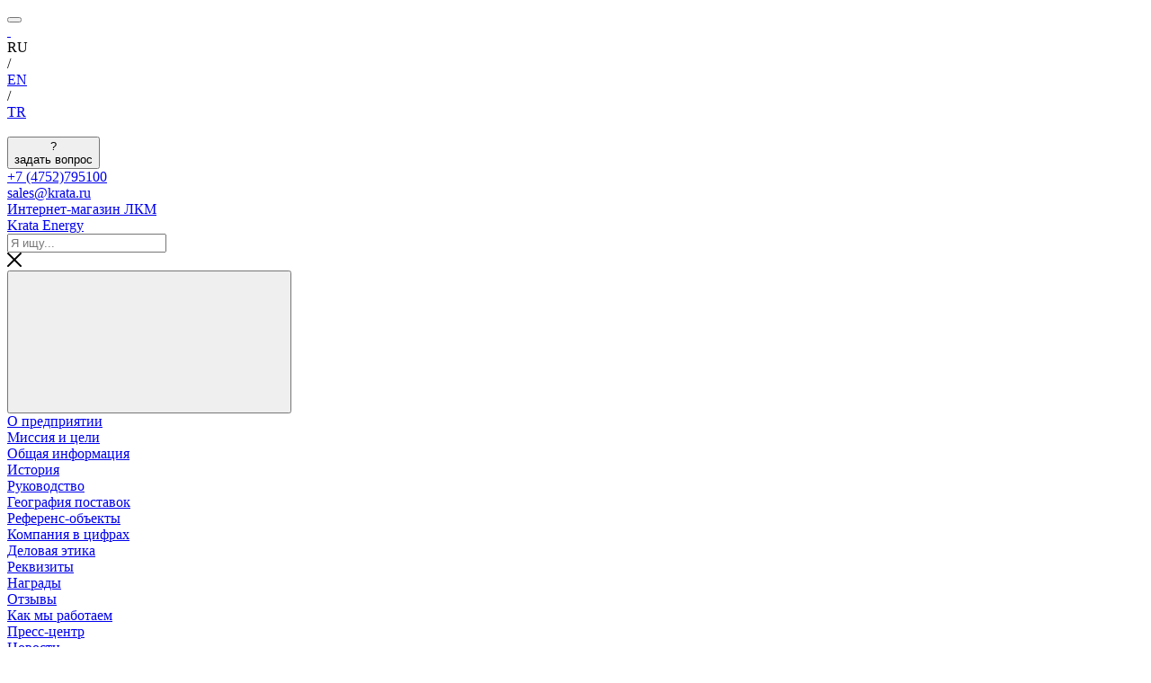

--- FILE ---
content_type: text/html; charset=UTF-8
request_url: https://krata.ru/catalog/dlya-poroshkovykh-krasok/
body_size: 28643
content:

<!DOCTYPE html>
<html lang="ru" prefix="og: http://ogp.me/ns#">
<head itemscope itemtype="http://schema.org/WPHeader">

    <!-- Google tag (gtag.js) -->
     <meta http-equiv="Content-Type" content="text/html; charset=UTF-8" />
<meta name="keywords" content="пигменты для флексокрасок" />
<meta name="description" content="Купить пигменты для порошковых красок высокого качества. Широкая география поставок, а также 20 стран зарубежья. Химические решения для производства любой сложности. Оформить заказ можно на сайте и по телефону: +7 (4752)795100" />
<meta http-equiv="X-UA-Compatible" content="IE=edge">
<meta name="viewport" content="width=device-width, initial-scale=1, maximum-scale=1">
<meta name="format-detection" content="telephone=no">
<meta name="SKYPE_TOOLBAR" content="SKYPE_TOOLBAR_PARSER_COMPATIBLE">
<meta name="yandex-verification" content="cd693d8568506c49" />
<meta name="yandex-verification" content="1253abc2868e40cc" />
<link rel="shortcut icon" type="image/x-icon" href="/favicon.ico" />
<link rel="icon" type="image/x-icon" href="/favicon.ico">
<script data-skip-moving="true">(function(w, d, n) {var cl = "bx-core";var ht = d.documentElement;var htc = ht ? ht.className : undefined;if (htc === undefined || htc.indexOf(cl) !== -1){return;}var ua = n.userAgent;if (/(iPad;)|(iPhone;)/i.test(ua)){cl += " bx-ios";}else if (/Windows/i.test(ua)){cl += ' bx-win';}else if (/Macintosh/i.test(ua)){cl += " bx-mac";}else if (/Linux/i.test(ua) && !/Android/i.test(ua)){cl += " bx-linux";}else if (/Android/i.test(ua)){cl += " bx-android";}cl += (/(ipad|iphone|android|mobile|touch)/i.test(ua) ? " bx-touch" : " bx-no-touch");cl += w.devicePixelRatio && w.devicePixelRatio >= 2? " bx-retina": " bx-no-retina";if (/AppleWebKit/.test(ua)){cl += " bx-chrome";}else if (/Opera/.test(ua)){cl += " bx-opera";}else if (/Firefox/.test(ua)){cl += " bx-firefox";}ht.className = htc ? htc + " " + cl : cl;})(window, document, navigator);</script>


<link href="https://fonts.googleapis.com/css?family=Montserrat:300,300i,400,400i,500,500i,600,600i,700,700i&display=swap&subset=cyrillic" type="text/css"  rel="stylesheet" />
<link href="/local/templates/krata/components/bitrix/news/page.catalog/bitrix/news.list/pigment/style.css?1738359731527" type="text/css"  rel="stylesheet" />
<link href="/local/templates/krata/components/sks/feedback.all.ajax/page.catalog.item/style.css?173835973140" type="text/css"  rel="stylesheet" />
<link href="/local/templates/krata/components/bitrix/news.list/page.inner.stats/style.css?1753086817334" type="text/css"  rel="stylesheet" />
<link href="/local/templates/krata/css_ru/fancybox.css?173835973017757" type="text/css"  data-template-style="true"  rel="stylesheet" />
<link href="/local/templates/krata/css_ru/owl.carousel.css?17652743376622" type="text/css"  data-template-style="true"  rel="stylesheet" />
<link href="/local/templates/krata/css_ru/styles.css?1764681614105806" type="text/css"  data-template-style="true"  rel="stylesheet" />
<link href="/local/templates/krata/css_ru/response_1899.css?17383597302486" type="text/css"  data-template-style="true"  rel="stylesheet" />
<link href="/local/templates/krata/css_ru/response_1599.css?17652744979901" type="text/css"  data-template-style="true"  rel="stylesheet" />
<link href="/local/templates/krata/css_ru/response_1279.css?176527505216554" type="text/css"  data-template-style="true"  rel="stylesheet" />
<link href="/local/templates/krata/css_ru/response_1023.css?17646793547017" type="text/css"  data-template-style="true"  rel="stylesheet" />
<link href="/local/templates/krata/css_ru/response_767.css?174247488615922" type="text/css"  data-template-style="true"  rel="stylesheet" />
<link href="/local/templates/krata/css_ru/response_479.css?174247496111859" type="text/css"  data-template-style="true"  rel="stylesheet" />
<link href="/local/templates/krata/css_ru/jquery.messages.min.css?17383597301038" type="text/css"  data-template-style="true"  rel="stylesheet" />
<link href="/local/templates/krata/css_ru/custom.css?176528042912957" type="text/css"  data-template-style="true"  rel="stylesheet" />
<link href="/local/templates/krata/components/sks/feedback.all.ajax/template.footer.feedback/style.css?173835973140" type="text/css"  data-template-style="true"  rel="stylesheet" />
<link href="/local/templates/krata/template_styles.css?176708056915928" type="text/css"  data-template-style="true"  rel="stylesheet" />







    <title itemprop="headline">Купить органические пигменты для порошковых красок по выгодным ценам от российского производителя Крата</title>

<meta name="google-site-verification" content="eF-5afKuTo_j-25FjTpeD1ZMUV7RS2PjN1SAZlvB7ck" />

<meta name="google-site-verification" content="8DvKdRdIMsiyitSyIrAtJ1CQvlGtz_q8CdkcXC0N7WE" />





<meta property="og:title" content="Купить органические пигменты для порошковых красок по выгодным ценам от российского производителя Крата"/>
<meta property="og:type" content="website"/>
<meta property="og:site_name" content="АО Пигмент"/>
<meta property="og:image" content="https://krata.ru/local/templates/krata/images/logo_krata_ru75.png"/>
<meta property="og:url" content="https://krata.ru/catalog/dlya-poroshkovykh-krasok/" />




</head>
<body>
<div class="wrap padding">
    <div class="main">
        <header class="inner">
            <button type="button" class="close">
                <span></span>
                <span></span>
            </button>
                            <div class="mob_scroll">
                    <div class="info">
                        <div class="cont flex">
                            <div class="logo">
    <a href="/">
        <img data-src="/local/templates/krata/images/logo_krata_ru.svg" class="lozad" alt="">
        <img data-src="/local/templates/krata/images/logo_pigment_ru.svg" class="logo_pigment lozad" alt="">
    </a>
</div>

                            <div class="langs">
	 <a class="active" >RU</a>
	<div class="sep">
		 /
	</div>
 <a href="/en/">EN</a>
	<div class="sep">
		 /
	</div>
 <a href="http://tr.krata.ru" target="_blank">TR</a>
</div>
 <br>                            <button class="callback_link modal_link" data-content="#callback_modal">
    <div class="icon">?</div>
    <span>задать вопрос</span>
</button>

<div class="head_phones_t">
    <div class="langs phone">
        <a href="tel:+74752795100">+7 (4752)795100</a>
    </div>
    <div class="langs phone">
        <a href="mailto:sales@krata.ru">sales@krata.ru</a>
    </div>
</div>                            <div class="langs">
 <a href="https://shop.krata.ru" target="_blank">Интернет-магазин ЛКМ</a>
</div>
<div class="langs green">
 <a href="/evolution/krataenergy/">Krata Energy</a>
</div>                            


                            
                                <div class="search">
    <form  itemscope itemtype="https://schema.org/SearchAction" action="/search/" method="get">
        <meta itemprop="target" content="/search/?q={q}"/>
        <input  itemprop="query-input" type="text" name="q" value="" class="search-input input" placeholder="Я ищу...">
        <div class="clear_search"><i class="svg inline  svg-inline-search svg-close close-icons " aria-hidden="true"><svg xmlns="http://www.w3.org/2000/svg" width="16" height="16" viewBox="0 0 16 16"><path data-name="Rounded Rectangle 114 copy 3" class="cccls-1" d="M334.411,138l6.3,6.3a1,1,0,0,1,0,1.414,0.992,0.992,0,0,1-1.408,0l-6.3-6.306-6.3,6.306a1,1,0,0,1-1.409-1.414l6.3-6.3-6.293-6.3a1,1,0,0,1,1.409-1.414l6.3,6.3,6.3-6.3A1,1,0,0,1,340.7,131.7Z" transform="translate(-325 -130)"></path></svg></i></div>
        <button type="submit" class="submit_btn">
            <svg class="icon">
                <use xlink:href="/local/templates/krata/images/sprite.svg#ic_search"></use>
            </svg>
        </button>
    </form>
</div>
                            




                            <nav class="menu flex" itemscope itemtype="http://schema.org/SiteNavigationElement">
    <meta itemprop="name" content="Навигационное Меню">
            <div class="item ">
            <a itemprop="url" href="/about/" class="sub_link">О предприятии                <meta itemprop="name" content="О предприятии">
            </a>


                            <span class="caret"></span>
                <div class="sub_menu">
                                            <div><a itemprop="url"   href="/about/mission/">Миссия и цели</a>
                            <meta itemprop="name" content="Миссия и цели">
                        </div>
                                            <div><a itemprop="url"   href="/about/">Общая информация</a>
                            <meta itemprop="name" content="Общая информация">
                        </div>
                                            <div><a itemprop="url"   href="/about/history/">История</a>
                            <meta itemprop="name" content="История">
                        </div>
                                            <div><a itemprop="url"   href="/about/leadership/">Руководство</a>
                            <meta itemprop="name" content="Руководство">
                        </div>
                                            <div><a itemprop="url"   href="/about/geography/">География поставок</a>
                            <meta itemprop="name" content="География поставок">
                        </div>
                                            <div><a itemprop="url"   href="/about/referens/">Референс-объекты</a>
                            <meta itemprop="name" content="Референс-объекты">
                        </div>
                                            <div><a itemprop="url"   href="/about/numbers/">Компания в цифрах</a>
                            <meta itemprop="name" content="Компания в цифрах">
                        </div>
                                            <div><a itemprop="url"   href="/about/ethics/">Деловая этика</a>
                            <meta itemprop="name" content="Деловая этика">
                        </div>
                                            <div><a itemprop="url"   href="/about/rekvizity/">Реквизиты</a>
                            <meta itemprop="name" content="Реквизиты">
                        </div>
                                            <div><a itemprop="url"   href="/about/awards/">Награды</a>
                            <meta itemprop="name" content="Награды">
                        </div>
                                            <div><a itemprop="url"   href="/clients/review/">Отзывы</a>
                            <meta itemprop="name" content="Отзывы">
                        </div>
                                            <div><a itemprop="url"   href="/about/kak-my-rabotayem/">Как мы работаем</a>
                            <meta itemprop="name" content="Как мы работаем">
                        </div>
                                    </div>
                    </div>
            <div class="item ">
            <a itemprop="url" href="/press/news/" class="sub_link">Пресс-центр                <meta itemprop="name" content="Пресс-центр">
            </a>


                            <span class="caret"></span>
                <div class="sub_menu">
                                            <div><a itemprop="url"   href="/press/news/">Новости</a>
                            <meta itemprop="name" content="Новости">
                        </div>
                                            <div><a itemprop="url"   href="/press/articles/">Статьи</a>
                            <meta itemprop="name" content="Статьи">
                        </div>
                                            <div><a itemprop="url"   href="/press/smi/">СМИ о нас</a>
                            <meta itemprop="name" content="СМИ о нас">
                        </div>
                                            <div><a itemprop="url"   href="/press/films/">Презентации и фильмы</a>
                            <meta itemprop="name" content="Презентации и фильмы">
                        </div>
                                            <div><a itemprop="url"   href="/press/booklets/">Общие буклеты</a>
                            <meta itemprop="name" content="Общие буклеты">
                        </div>
                                            <div><a itemprop="url"   href="/press/gallery/">Фотогалерея</a>
                            <meta itemprop="name" content="Фотогалерея">
                        </div>
                                            <div><a itemprop="url"   href="/press/75-letie-ao-pigment/">75-летие АО «Пигмент»</a>
                            <meta itemprop="name" content="75-летие АО «Пигмент»">
                        </div>
                                    </div>
                    </div>
            <div class="item ">
            <a itemprop="url" href="/catalog/" class="sub_link">Продукция                <meta itemprop="name" content="Продукция">
            </a>


                            <span class="caret"></span>
                <div class="sub_menu">
                                            <div><a itemprop="url"   href="/catalog/pigmenty/">Пигменты органические</a>
                            <meta itemprop="name" content="Пигменты органические">
                        </div>
                                            <div><a itemprop="url"   href="/catalog/zhirorastvorimye-krasiteli/">Жирорастворимые красители</a>
                            <meta itemprop="name" content="Жирорастворимые красители">
                        </div>
                                            <div><a itemprop="url"   href="/catalog/dobavki-v-benziny/">Добавки в бензины</a>
                            <meta itemprop="name" content="Добавки в бензины">
                        </div>
                                            <div><a itemprop="url"   href="/catalog/lkm/">Лакокрасочные материалы</a>
                            <meta itemprop="name" content="Лакокрасочные материалы">
                        </div>
                                            <div><a itemprop="url"   href="/catalog/dobavki-dlya-betona/">Добавки к строительным материалам</a>
                            <meta itemprop="name" content="Добавки к строительным материалам">
                        </div>
                                            <div><a itemprop="url"   href="/catalog/redispergiruemyj-poroshok/">Редиспергируемый порошок</a>
                            <meta itemprop="name" content="Редиспергируемый порошок">
                        </div>
                                            <div><a itemprop="url"   href="/catalog/akrilovye-i-pva/">Акриловые дисперсии </a>
                            <meta itemprop="name" content="Акриловые дисперсии ">
                        </div>
                                            <div><a itemprop="url"   href="/catalog/opticheskie-otbelivateli/">Оптические отбеливатели</a>
                            <meta itemprop="name" content="Оптические отбеливатели">
                        </div>
                                            <div><a itemprop="url"   href="/catalog/krasiteli/">Красители</a>
                            <meta itemprop="name" content="Красители">
                        </div>
                                            <div><a itemprop="url"   href="/catalog/tvv/">ТВВ</a>
                            <meta itemprop="name" content="ТВВ">
                        </div>
                                            <div><a itemprop="url"   href="/catalog/sulfaminovaya-kislota/">Сульфаминовая кислота</a>
                            <meta itemprop="name" content="Сульфаминовая кислота">
                        </div>
                                            <div><a itemprop="url"   href="/catalog/smoly/">Формальдегидные смолы</a>
                            <meta itemprop="name" content="Формальдегидные смолы">
                        </div>
                                            <div><a itemprop="url"   href="/catalog/vlagoprochnye-smoly/">Влагопрочные смолы</a>
                            <meta itemprop="name" content="Влагопрочные смолы">
                        </div>
                                            <div><a itemprop="url"   href="/catalog/vnutrimassnyy-kley-dlya-bumagi-i-kartona/">Внутримассный клей для бумаги и картона</a>
                            <meta itemprop="name" content="Внутримассный клей для бумаги и картона">
                        </div>
                                            <div><a itemprop="url"   href="/catalog/dispergatory/">Диспергаторы</a>
                            <meta itemprop="name" content="Диспергаторы">
                        </div>
                                            <div><a itemprop="url"   href="/catalog/dispersii-i-klei-na-osnove-polivinilatsetata/">Дисперсии и клеи на основе поливинилацетата</a>
                            <meta itemprop="name" content="Дисперсии и клеи на основе поливинилацетата">
                        </div>
                                            <div><a itemprop="url"   href="/catalog/modifikator-rezinovykh-smesey/">Модификатор резиновых смесей</a>
                            <meta itemprop="name" content="Модификатор резиновых смесей">
                        </div>
                                            <div><a itemprop="url"   href="/catalog/produkty-dlya-burovoy-i-promyslovoy-khimii/">Продукты для буровой и промысловой химии</a>
                            <meta itemprop="name" content="Продукты для буровой и промысловой химии">
                        </div>
                                            <div><a itemprop="url"   href="/catalog/syre-dlya-lakokrasochnykh-materialov/">Сырье для лакокрасочных материалов</a>
                            <meta itemprop="name" content="Сырье для лакокрасочных материалов">
                        </div>
                                            <div><a itemprop="url"   href="/catalog/khimikaty-dlya-poverkhnostnoy-prokleyki/">Химикаты для поверхностной проклейки</a>
                            <meta itemprop="name" content="Химикаты для поверхностной проклейки">
                        </div>
                                    </div>
                    </div>
            <div class="item ">
            <a itemprop="url" href="/catalog/pasports/" class="">Паспорта качества                <meta itemprop="name" content="Паспорта качества">
            </a>


                    </div>
            <div class="item ">
            <a itemprop="url" href="/cooperation/production/" class="sub_link">Сотрудничество                <meta itemprop="name" content="Сотрудничество">
            </a>


                            <span class="caret"></span>
                <div class="sub_menu">
                                            <div><a itemprop="url"   href="/cooperation/production/">Услуги производственной площадки</a>
                            <meta itemprop="name" content="Услуги производственной площадки">
                        </div>
                                            <div><a itemprop="url"   href="/cooperation/representative/">Торговые партнеры</a>
                            <meta itemprop="name" content="Торговые партнеры">
                        </div>
                                            <div><a itemprop="url"   href="/cooperation/ust-zakupki/">Устойчивые закупки</a>
                            <meta itemprop="name" content="Устойчивые закупки">
                        </div>
                                            <div><a itemprop="url"   href="/cooperation/raw-materials-purchased/">Закупаемое сырье</a>
                            <meta itemprop="name" content="Закупаемое сырье">
                        </div>
                                            <div><a itemprop="url"   href="/cooperation/raw-materials-for-sale/">Сырье к продаже</a>
                            <meta itemprop="name" content="Сырье к продаже">
                        </div>
                                            <div><a itemprop="url"   href="/cooperation/used-equipment/">Оборудование  б/у</a>
                            <meta itemprop="name" content="Оборудование  б/у">
                        </div>
                                            <div><a itemprop="url"   href="/cooperation/uslugi-svkh/">Услуги СВХ</a>
                            <meta itemprop="name" content="Услуги СВХ">
                        </div>
                                            <div><a itemprop="url"   href="/cooperation/offers/">Предложения от партнеров</a>
                            <meta itemprop="name" content="Предложения от партнеров">
                        </div>
                                            <div><a itemprop="url"   href="/cooperation/tsifrovye-finansovye-aktivy/">Цифровые финансовые активы</a>
                            <meta itemprop="name" content="Цифровые финансовые активы">
                        </div>
                                    </div>
                    </div>
            <div class="item ">
            <a itemprop="url" href="/evolution/" class="sub_link">Устойчивое развитие                <meta itemprop="name" content="Устойчивое развитие">
            </a>


                            <span class="caret"></span>
                <div class="sub_menu">
                                            <div><a itemprop="url"   href="/evolution/politics/">Политики предприятия</a>
                            <meta itemprop="name" content="Политики предприятия">
                        </div>
                                            <div><a itemprop="url"   href="/evolution/report/">Отчеты об устойчивом развитии</a>
                            <meta itemprop="name" content="Отчеты об устойчивом развитии">
                        </div>
                                            <div><a itemprop="url"   href="/evolution/ecology/">Забота об экологии</a>
                            <meta itemprop="name" content="Забота об экологии">
                        </div>
                                            <div><a itemprop="url"   href="/evolution/health-safety/">Охрана труда и промбезопасность</a>
                            <meta itemprop="name" content="Охрана труда и промбезопасность">
                        </div>
                                            <div><a itemprop="url"   href="/evolution/management/">Интегрированная система менеджмента</a>
                            <meta itemprop="name" content="Интегрированная система менеджмента">
                        </div>
                                            <div><a itemprop="url"   href="/evolution/social-infrastructure/">Социальная инфраструктура</a>
                            <meta itemprop="name" content="Социальная инфраструктура">
                        </div>
                                            <div><a itemprop="url"   href="/evolution/corruption/">Противодействие коррупции</a>
                            <meta itemprop="name" content="Противодействие коррупции">
                        </div>
                                            <div><a itemprop="url"   href="/evolution/krataenergy/">Зарядная станция Krata Energy</a>
                            <meta itemprop="name" content="Зарядная станция Krata Energy">
                        </div>
                                    </div>
                    </div>
            <div class="item ">
            <a itemprop="url" href="/staff/politika_personal/" class="sub_link">Персонал                <meta itemprop="name" content="Персонал">
            </a>


                            <span class="caret"></span>
                <div class="sub_menu">
                                            <div><a itemprop="url"   href="/staff/social/">Социальная политика</a>
                            <meta itemprop="name" content="Социальная политика">
                        </div>
                                            <div><a itemprop="url"   href="/staff/politika_personal/">Политика и стратегия в области персонала</a>
                            <meta itemprop="name" content="Политика и стратегия в области персонала">
                        </div>
                                            <div><a itemprop="url"   href="/staff/team/">Команда единомышленников</a>
                            <meta itemprop="name" content="Команда единомышленников">
                        </div>
                                            <div><a itemprop="url"   href="/staff/young-professionals/">Союз молодых сотрудников</a>
                            <meta itemprop="name" content="Союз молодых сотрудников">
                        </div>
                                            <div><a itemprop="url"   href="/staff/vacancy/">Вакансии</a>
                            <meta itemprop="name" content="Вакансии">
                        </div>
                                            <div><a itemprop="url"   href="/staff/career-guidance/">Профориентационная деятельность</a>
                            <meta itemprop="name" content="Профориентационная деятельность">
                        </div>
                                    </div>
                    </div>
            <div class="item ">
            <a itemprop="url" href="/contacts/" class="sub_link">Контакты                <meta itemprop="name" content="Контакты">
            </a>


                            <span class="caret"></span>
                <div class="sub_menu">
                                            <div><a itemprop="url"   href="/contacts/ostavit-otzyv/">Оставить отзыв</a>
                            <meta itemprop="name" content="Оставить отзыв">
                        </div>
                                    </div>
                    </div>
            <div class="item ">
            <a itemprop="url" href="https://ivc.krata.ru" target="_blank"  class=" blue">Информационно-выставочный центр                <meta itemprop="name" content="Информационно-выставочный центр">
            </a>


                    </div>
    </nav>                        </div>
                    </div>
                </div>
                    </header>
        <div class="mob_header inner">
                            <div class="cont flex">
                    <div class="logo">
    <a href="/">
        <img data-src="/local/templates/krata/images/logo_krata_ru.svg" class="lozad" alt="">
        <img data-src="/local/templates/krata/images/logo_pigment_ru.svg" class="logo_pigment lozad" alt="">
    </a>
</div>

                    <div class="langs">
	 <a class="active" >RU</a>
	<div class="sep">
		 /
	</div>
 <a href="/en/">EN</a>
	<div class="sep">
		 /
	</div>
 <a href="http://tr.krata.ru" target="_blank">TR</a>
</div>
 <br>                    <div class="langs">
 <a href="https://shop.krata.ru" target="_blank">Интернет-магазин ЛКМ</a>
</div>
<div class="langs green">
 <a href="/evolution/krataenergy/">Krata Energy</a>
</div>                    <button class="callback_link modal_link" data-content="#callback_modal">
    <div class="icon">?</div>
    <span>задать вопрос</span>
</button>

<div class="head_phones_t">
    <div class="langs phone">
        <a href="tel:+74752795100">+7 (4752)795100</a>
    </div>
    <div class="langs phone">
        <a href="mailto:sales@krata.ru">sales@krata.ru</a>
    </div>
</div>                    <div class="search modal_cont">
    <button class="link mini_modal_link" data-modal-id="#mob_search_modal"><svg class="icon"><use xlink:href="/local/templates/krata/images/sprite.svg#ic_search"></use></svg></button>
    <div class="mini_modal" id="mob_search_modal">
        <form action="/search/" method="get">
            <input type="text" name="q" value="" class="input" placeholder="Я ищу...">
            <button type="submit" class="submit_btn"><svg class="icon"><use xlink:href="/local/templates/krata/images/sprite.svg#ic_search"></use></svg></button>
        </form>
    </div>
</div>                    <button class="mob_menu_link">
                        <span></span>
                        <span></span>
                        <span></span>
                    </button>
                </div>
                    </div>
        <section class="page_head">
    <div class="cont">
        <div itemscope itemtype="http://schema.org/BreadcrumbList" class="breadcrumbs"> <span itemprop="itemListElement" itemscope itemtype="http://schema.org/ListItem"><a itemprop="item" href="/"><span itemprop="name">Главная</span></a><meta itemprop="position" content="1" /></span> <span class="sep"></span> <span itemprop="itemListElement" itemscope itemtype="http://schema.org/ListItem"><a itemprop="item" href="/catalog/"><span itemprop="name">Каталог продукции</span></a>  <meta itemprop="position" content="2" /></span> <span class="sep"></span> <span itemprop="itemListElement" itemscope itemtype="http://schema.org/ListItem"><a itemprop="item" href="/catalog/pigmenty/"><span itemprop="name">Органические пигменты</span></a>  <meta itemprop="position" content="3" /></span> <span class="sep"></span> <span itemprop="itemListElement" itemscope itemtype="http://schema.org/ListItem"><a itemprop="item" href="/catalog/po-oblastyam-primeneniya-/"><span itemprop="name">Органические пигменты по областям применения</span></a>  <meta itemprop="position" content="4" /></span> <span class="sep"></span> Пигменты для порошковых красок</div>        <h1 class="page_title mini">Пигменты для порошковых красок</h1>
    </div>
</section>
<section class="content_flex block">
    <div class="cont flex">
        <aside  itemscope itemtype="http://schema.org/WPSideBar">
            <div style="display:none;" itemprop="name">Навигационное меню</div>
            <div style="display:none;" itemprop="description">Навигационное меню</div>
            <button class="mob_cats_link">Категории</button>
<div class="cats">
            <div>
            <a href="/catalog/pigmenty/" class=" sub_link active">
                Пигменты органические<span class="icon"></span>            </a>
                        <div class="sub_cats" style="display: block;">
                                    <div>
                        <a href="/catalog/pigmenty-dlya-lkm/" class="">
                            Пигменты для ЛКМ                        </a>
                                            </div>
                                    <div>
                        <a href="/catalog/pigmenty-dlya-polimernykh-materialov/" class="">
                            Пигменты для полимерных материалов                        </a>
                                            </div>
                                    <div>
                        <a href="/catalog/pigmenty-dlya-proizvodstva-poligraficheskikh-krasok/" class="">
                            Пигменты для производства полиграфических красок                        </a>
                                            </div>
                                    <div>
                        <a href="/catalog/po-oblastyam-primeneniya-/" class=" sub_link active">
                            По областям применения <span class="icon"></span>                        </a>
                                                    <div class="sub_cats level3"  style="display: block;" >
                                                                    <div>
                                        <a href="/catalog/dlya-poligrafii-/" class="">
                                            Для полиграфии                                         </a>
                                                                            </div>
                                                                    <div>
                                        <a href="/catalog/dlya-polimerov-i-reziny/" class="">
                                            Для полимеров и резины                                        </a>
                                                                            </div>
                                                                    <div>
                                        <a href="/catalog/dlya-poroshkovykh-krasok/" class=" active">
                                            Для порошковых красок                                        </a>
                                                                            </div>
                                                                    <div>
                                        <a href="/catalog/dlya-sredstv-zashchity-rasteniy/" class="">
                                            Для средств защиты растений                                        </a>
                                                                            </div>
                                                                    <div>
                                        <a href="/catalog/dlya-lkm-/" class="">
                                            Органические пигменты для ЛКМ                                        </a>
                                                                            </div>
                                                            </div>
                                            </div>
                                    <div>
                        <a href="/catalog/po-tsvetam/" class=" sub_link">
                            По цветам<span class="icon"></span>                        </a>
                                                    <div class="sub_cats level3" >
                                                                    <div>
                                        <a href="/catalog/golubye-i-zelenye/" class="">
                                            голубые и зеленые                                        </a>
                                                                            </div>
                                                                    <div>
                                        <a href="/catalog/zheltye/" class="">
                                            желтые                                        </a>
                                                                            </div>
                                                                    <div>
                                        <a href="/catalog/krasnye-i-fioletovye/" class="">
                                            красные и фиолетовые                                        </a>
                                                                            </div>
                                                                    <div>
                                        <a href="/catalog/oranzhevye/" class="">
                                            оранжевые                                        </a>
                                                                            </div>
                                                                    <div>
                                        <a href="/catalog/siniy/" class="">
                                            синий                                        </a>
                                                                            </div>
                                                            </div>
                                            </div>
                            </div>
                    </div>
            <div>
            <a href="/catalog/zhirorastvorimye-krasiteli/" class="">
                Жирорастворимые красители            </a>
                    </div>
            <div>
            <a href="/catalog/dobavki-v-benziny/" class="">
                Добавки в бензины            </a>
                    </div>
            <div>
            <a href="/catalog/lkm/" class=" sub_link">
                Лакокрасочные материалы<span class="icon"></span>            </a>
                        <div class="sub_cats">
                                    <div>
                        <a href="/catalog/promyshlennogo-naznacheniya/" class="">
                            Промышленного назначения                        </a>
                                            </div>
                                    <div>
                        <a href="/catalog/stroitelnogo-naznacheniya/" class="">
                            Строительного назначения                        </a>
                                            </div>
                            </div>
                    </div>
            <div>
            <a href="/catalog/dobavki-dlya-betona/" class=" sub_link">
                Добавки к строительным материалам<span class="icon"></span>            </a>
                        <div class="sub_cats">
                                    <div>
                        <a href="/catalog/vozdukhovovlekayushchie-dobavki/" class="">
                            Воздухововлекающие добавки                        </a>
                                            </div>
                                    <div>
                        <a href="/catalog/dobavki-dlya-bezopalubochnogo-formirovaniya/" class="">
                            Добавки для безопалубочного формирования                        </a>
                                            </div>
                                    <div>
                        <a href="/catalog/dobavki-dlya-zimnego-betonirovaniya/" class="">
                            Добавки для зимнего бетонирования                        </a>
                                            </div>
                                    <div>
                        <a href="/catalog/dobavki-dlya-proizvodstva-zhelezobetonnykh-konstruktsiy/" class="">
                            Добавки для производства железобетонных конструкций                        </a>
                                            </div>
                                    <div>
                        <a href="/catalog/dobavki-dlya-sistem-na-osnove-gipsovykh-vyazhushchikh/" class="">
                            Добавки для систем на основе гипсовых вяжущих                        </a>
                                            </div>
                                    <div>
                        <a href="/catalog/dobavki-dlya-stroitelnykh-rastvorov/" class="">
                            Добавки для строительных растворов                        </a>
                                            </div>
                                    <div>
                        <a href="/catalog/dobavki-dlya-sukhikh-stroitelnykh-smesey/" class="">
                            Добавки для сухих строительных смесей                        </a>
                                            </div>
                                    <div>
                        <a href="/catalog/dobavki-dlya-tovarnogo-betona/" class="">
                            Добавки для товарного бетона                        </a>
                                            </div>
                                    <div>
                        <a href="/catalog/dobavki-dlya-tsementa/" class="">
                            Добавки для цемента                        </a>
                                            </div>
                                    <div>
                        <a href="/catalog/dobavki-spetsialnogo-naznacheniya/" class="">
                            Добавки специального назначения                        </a>
                                            </div>
                                    <div>
                        <a href="/catalog/polikarboksilaty/" class="">
                            Поликарбоксилаты                        </a>
                                            </div>
                                    <div>
                        <a href="/catalog/uskoritel-tverdeniya-betona/" class="">
                            Ускоритель твердения бетона                        </a>
                                            </div>
                            </div>
                    </div>
            <div>
            <a href="/catalog/redispergiruemyj-poroshok/" class="">
                Редиспергируемый порошок            </a>
                    </div>
            <div>
            <a href="/catalog/akrilovye-i-pva/" class=" sub_link">
                Акриловые дисперсии <span class="icon"></span>            </a>
                        <div class="sub_cats">
                                    <div>
                        <a href="/catalog/dlya-gidroizolyatsii/" class="">
                            Для гидроизоляции                        </a>
                                            </div>
                                    <div>
                        <a href="/catalog/dlya-proizvodstva-bumagi-i-kartona/" class="">
                            Для производства бумаги и картона                        </a>
                                            </div>
                                    <div>
                        <a href="/catalog/dlya-proizvodstva-vd-lkm/" class="">
                            Для производства ВД ЛКМ                        </a>
                                            </div>
                                    <div>
                        <a href="/catalog/dlya-proizvodstva-netkanykh-materialov-i-izdeley-iz-steklovolokna/" class="">
                            Для производства нетканых материалов и изделей из стекловолокна                        </a>
                                            </div>
                                    <div>
                        <a href="/catalog/svyazuyushchie-dlya-poligraficheskoy-pechati/" class="">
                            Связующие для полиграфической печати                        </a>
                                            </div>
                                    <div>
                        <a href="/catalog/dlya-skotcha/" class="">
                            Дисперсии для скотча                        </a>
                                            </div>
                            </div>
                    </div>
            <div>
            <a href="/catalog/opticheskie-otbelivateli/" class=" sub_link">
                Оптические отбеливатели<span class="icon"></span>            </a>
                        <div class="sub_cats">
                                    <div>
                        <a href="/catalog/dlya-proizvodstva-sinteticheskikh-moyushchikh-sredstv/" class="">
                            Для производства синтетических моющих средств                        </a>
                                            </div>
                                    <div>
                        <a href="/catalog/dlya-tekstilnoy-promyshlennosti/" class="">
                            Для текстильной промышленности                        </a>
                                            </div>
                                    <div>
                        <a href="/catalog/dlya-tsellyulozno-bumazhnoy-promyshlennosti/" class="">
                            Для целлюлозно-бумажной промышленности                        </a>
                                            </div>
                                    <div>
                        <a href="/catalog/svodnye-listy/" class="">
                            Сводные листы                        </a>
                                            </div>
                            </div>
                    </div>
            <div>
            <a href="/catalog/krasiteli/" class=" sub_link">
                Красители<span class="icon"></span>            </a>
                        <div class="sub_cats">
                                    <div>
                        <a href="/catalog/krasiteli-dlya-bumagi-i-kartona/" class="">
                            Красители для бумаги и картона                        </a>
                                            </div>
                                    <div>
                        <a href="/catalog/krasiteli-dlya-tekstilya-i-kozhi/" class=" sub_link">
                            Красители для текстиля и кожи<span class="icon"></span>                        </a>
                                                    <div class="sub_cats level3" >
                                                                    <div>
                                        <a href="/catalog/aktivnye-krasiteli/" class=" sub_link">
                                            Активные красители<span class="icon"></span>                                        </a>
                                                                                    <div class="sub_cats level4" >
                                                                                                    <div>
                                                        <a href="/catalog/krasiteli/bifunktsionalnye-krasiteli/" class="">
                                                            Бифункциональные                                                        </a>
                                                                                                            </div>
                                                                                                    <div>
                                                        <a href="/catalog/aktivnye-krasiteli/vinilsulfonovye-krasiteli/" class="">
                                                            Винилсульфоновые                                                        </a>
                                                                                                            </div>
                                                                                                    <div>
                                                        <a href="/catalog/aktivnye-krasiteli/monokhlortriazinovye-krasiteli/" class="">
                                                            Монохлортриазиновые                                                        </a>
                                                                                                            </div>
                                                                                                    <div>
                                                        <a href="/catalog/aktivnye-krasiteli/multifunktsionalnye-krasiteli/" class="">
                                                            Мультифункциональные                                                        </a>
                                                                                                            </div>
                                                                                                    <div>
                                                        <a href="/catalog/aktivnye-krasiteli/krasiteli-s-vysokoy-vybiraemostyu/" class="">
                                                            С высокой выбираемостью                                                        </a>
                                                                                                            </div>
                                                                                            </div>
                                                                            </div>
                                                                    <div>
                                        <a href="/catalog/kislotnye-krasiteli/" class=" sub_link">
                                            Кислотные красители<span class="icon"></span>                                        </a>
                                                                                    <div class="sub_cats level4" >
                                                                                                    <div>
                                                        <a href="/catalog/kislotnye-krasiteli/kislotnye/" class="">
                                                            Кислотные                                                        </a>
                                                                                                            </div>
                                                                                                    <div>
                                                        <a href="/catalog/metallkompleksnye-1-2-kislotnye/" class="">
                                                            Металлкомплексные 1:2 кислотные                                                        </a>
                                                                                                            </div>
                                                                                            </div>
                                                                            </div>
                                                                    <div>
                                        <a href="/catalog/krasiteli-dlya-tekstilya-i-kozhi/tekhnosety/" class="">
                                            Техносеты                                        </a>
                                                                            </div>
                                                                    <div>
                                        <a href="/catalog/krasiteli-dlya-tekstilya-i-kozhi/tekhnofasty/" class="">
                                            Технофасты                                        </a>
                                                                            </div>
                                                                    <div>
                                        <a href="/catalog/krasiteli-dlya-tekstilya-i-kozhi/pryamye-krasiteli/" class="">
                                            Прямые красители для текстиля и кожи                                        </a>
                                                                            </div>
                                                                    <div>
                                        <a href="/catalog/krasiteli-dlya-tekstilya-i-kozhi/anionnye-krasiteli/" class="">
                                            Анионные красители                                        </a>
                                                                            </div>
                                                                    <div>
                                        <a href="/catalog/krasiteli-dlya-tekstilya-i-kozhi/dispersnye-krasiteli/" class="">
                                            Дисперсные красители                                        </a>
                                                                            </div>
                                                                    <div>
                                        <a href="/catalog/krasiteli-dlya-tekstilya-i-kozhi/kratakrily/" class="">
                                            Кратакрилы                                        </a>
                                                                            </div>
                                                                    <div>
                                        <a href="/catalog/krasiteli-dlya-tekstilya-i-kozhi/opticheskie-otbelivateli/" class="">
                                            Оптические отбеливатели                                        </a>
                                                                            </div>
                                                            </div>
                                            </div>
                            </div>
                    </div>
            <div>
            <a href="/catalog/tvv/" class=" sub_link">
                ТВВ<span class="icon"></span>            </a>
                        <div class="sub_cats">
                                    <div>
                        <a href="/catalog/tvv-dlya-proizvoditeley-khlopchatobumazhnykh-tkaney-i-smesey-na-ikh-osnove/" class="">
                            ТВВ для производителей хлопчатобумажных тканей и смесей на их основе                        </a>
                                            </div>
                                    <div>
                        <a href="/catalog/tvv-dlya-proizvoditeley-sherstyanykh-tkaney-i-smesey-na-ikh-osnove/" class="">
                            ТВВ для производителей шерстяных тканей и смесей на их основе                        </a>
                                            </div>
                                    <div>
                        <a href="/catalog/tvv-dlya-proizvodstva-materialov-iz-poliamidnykh-volokon/" class="">
                            ТВВ для производства материалов из полиамидных волокон                        </a>
                                            </div>
                                    <div>
                        <a href="/catalog/tvv-dlya-proizvodstva-materialov-iz-poliefirnykh-volokon/" class="">
                            ТВВ для производства материалов из полиэфирных волокон                        </a>
                                            </div>
                                    <div>
                        <a href="/catalog/pigmentnaya-pechat-po-tekstilyu/" class="">
                            Пигментная печать по текстилю                        </a>
                                            </div>
                                    <div>
                        <a href="/catalog/preparaty-dlya-plenochnykh-pokrytiy-po-tekstilyu/" class="">
                            Препараты для пленочных покрытий по текстилю                        </a>
                                            </div>
                            </div>
                    </div>
            <div>
            <a href="/catalog/sulfaminovaya-kislota/" class="">
                Сульфаминовая кислота и ТМС            </a>
                    </div>
            <div>
            <a href="/catalog/smoly/" class=" sub_link">
                Формальдегидные смолы<span class="icon"></span>            </a>
                        <div class="sub_cats">
                                    <div>
                        <a href="/catalog/karbamidoformaldegidnye-smoly/" class="">
                            Карбамидоформальдегидные смолы                        </a>
                                            </div>
                                    <div>
                        <a href="/catalog/melaminoformaldegidnye-smoly/" class="">
                            Меламиноформальдегидные смолы                        </a>
                                            </div>
                                    <div>
                        <a href="/catalog/karbamidomelaminoformaldegidnye-smoly/" class="">
                            Карбамидомеламино формальдегидные смолы                        </a>
                                            </div>
                                    <div>
                        <a href="/catalog/formaldegidnye-smoly-dlya-proizvodstva-teploizolyatsionnykh-materialov/" class="">
                            Формальдегидные смолы для производства теплоизоляционных материалов                        </a>
                                            </div>
                                    <div>
                        <a href="/catalog/fenolformaldegidnye-smoly-dlya-proizvodstva-fanery/" class="">
                            Фенолформальдегидные смолы для деревопереработки                        </a>
                                            </div>
                                    <div>
                        <a href="/catalog/dobavki-dlya-derevoobrabotki/" class="">
                            Добавки для деревообработки                        </a>
                                            </div>
                            </div>
                    </div>
            <div>
            <a href="/catalog/vlagoprochnye-smoly/" class="">
                Влагопрочные смолы            </a>
                    </div>
            <div>
            <a href="/catalog/vnutrimassnyy-kley-dlya-bumagi-i-kartona/" class="">
                Внутримассный клей для бумаги и картона            </a>
                    </div>
            <div>
            <a href="/catalog/dispergatory/" class="">
                Диспергаторы            </a>
                    </div>
            <div>
            <a href="/catalog/dispersii-i-klei-na-osnove-polivinilatsetata/" class="">
                Дисперсии и клеи на основе поливинилацетата            </a>
                    </div>
            <div>
            <a href="/catalog/modifikator-rezinovykh-smesey/" class="">
                Модификатор резиновых смесей            </a>
                    </div>
            <div>
            <a href="/catalog/produkty-dlya-burovoy-i-promyslovoy-khimii/" class="">
                Продукты для буровой и промысловой химии            </a>
                    </div>
            <div>
            <a href="/catalog/syre-dlya-lakokrasochnykh-materialov/" class=" sub_link">
                Сырье для лакокрасочных материалов<span class="icon"></span>            </a>
                        <div class="sub_cats">
                                    <div>
                        <a href="/catalog/akrilovye-dispersii/" class="">
                            Акриловые дисперсии                        </a>
                                            </div>
                                    <div>
                        <a href="/catalog/dispergatory-lkm/" class="">
                            Диспергаторы для ЛКМ                        </a>
                                            </div>
                                    <div>
                        <a href="/catalog/dispersii-pva/" class="">
                            Дисперсии ПВА                        </a>
                                            </div>
                                    <div>
                        <a href="/catalog/pigmenty/" class="">
                            Пигменты                        </a>
                                            </div>
                                    <div>
                        <a href="/catalog/sikkativy/" class="">
                            Сиккативы                        </a>
                                            </div>
                                    <div>
                        <a href="/catalog/sikkativy-naftenatnye/" class="">
                            Сиккативы нафтенатные                        </a>
                                            </div>
                                    <div>
                        <a href="/catalog/smoly-alkidnye/" class="">
                            Смолы Алкидные                        </a>
                                            </div>
                            </div>
                    </div>
            <div>
            <a href="/catalog/khimikaty-dlya-poverkhnostnoy-prokleyki/" class="">
                Химикаты для поверхностной проклейки            </a>
                    </div>
    </div>                            <div class="managers">
    <div class="block_title">Контакты специалистов<span class="icon"></span></div>
            <div class="item" id="bx_3218110189_441">
                            <div class="title">Отдел продаж</div>
                        <div class="name">Алпатова Наталья Валерьевна</div>
                            <div class="post">Менеджер департамента «Пигменты»</div>
                                        <div class="phone">
                                            <a href="tel:+74752795467">+7 (4752) 79-54-67</a>
                                    </div>
                                        <div class="email">
                    <a href="mailto:anv_sbt@krata.ru">anv_sbt@krata.ru</a>
                </div>
                    </div>
            <div class="item" id="bx_3218110189_439">
                            <div class="title">Отдел продаж</div>
                        <div class="name">Бакина Анна Александровна</div>
                            <div class="post">Менеджер департамента «Пигменты»</div>
                                        <div class="phone">
                                            <a href="tel:+74752595013">+7 (4752) 59-50-13 </a>
                                    </div>
                                        <div class="email">
                    <a href="mailto:uaa_mar@krata.ru">uaa_mar@krata.ru</a>
                </div>
                    </div>
            <div class="item" id="bx_3218110189_442">
                            <div class="title">Отдел продаж</div>
                        <div class="name">Богданова Светлана Михайловна</div>
                            <div class="post"> Главный инженер проекта департамента «Пигменты»</div>
                                        <div class="phone">
                                            <a href="tel:+74752795392">+7 (4752) 79-53-92</a>
                                    </div>
                                        <div class="email">
                    <a href="mailto:bsm_clo@krata.ru">bsm_clo@krata.ru</a>
                </div>
                    </div>
            <div class="item" id="bx_3218110189_443">
                            <div class="title">Отдел продаж</div>
                        <div class="name">Быковская Елена Петровна</div>
                            <div class="post">Руководитель департамента «Пигменты»</div>
                                        <div class="phone">
                                            <a href="tel:+74752795036">+7 (4752) 79-50-36 </a>
                                    </div>
                                        <div class="email">
                    <a href="mailto:bep_ov@krata.ru">bep_ov@krata.ru</a>
                </div>
                    </div>
            <div class="item" id="bx_3218110189_440">
                            <div class="title">Отдел продаж</div>
                        <div class="name">Вяткина Людмила Валентиновна</div>
                            <div class="post">Менеджер департамента «Пигменты»</div>
                                        <div class="phone">
                                            <a href="tel:+74752795118">+7 (4752) 79-51-18</a>
                                    </div>
                                        <div class="email">
                    <a href="mailto:vlv_thm@krata.ru">vlv_thm@krata.ru</a>
                </div>
                    </div>
            <div class="item" id="bx_3218110189_437">
                            <div class="title">Отдел продаж</div>
                        <div class="name">Рзянина Татьяна Геннадьевна</div>
                            <div class="post">Менеджер департамента «Пигменты»</div>
                                        <div class="phone">
                                            <a href="tel:+74957832914">+7 (495) 783-29-14</a>
                                    </div>
                                        <div class="email">
                    <a href="mailto:rzyanina.t@msk.krata.ru">rzyanina.t@msk.krata.ru</a>
                </div>
                    </div>
    </div>                                </aside>
        <section class="content">
                        
            <section class="pigments">
    <div class="scroll_btn_wrapper">
        <a href="javascript::void(0)" class="scroll_to_bottom_form_btn">Оставить заявку</a>
    </div>
                    <div class="text_block">
                        <p>Порошковые краски быстро стали лидерами среди ЛКМ во многих отраслях промышленности, в строительстве и ремонте. Они универсальны, просты, надежны, экономичны и безопасны. В порошковую краску входит пигмент и твердые полимерные частицы. Жидкой фракции тут нет.</p>
<p>Представленные в этом разделе красящие составы используются не только при порошковом окрашивании. Например, у нас есть пигменты для флексокрасок, которые делаются на водной или спиртовой основе. Они применяются в основном при печати на бумажных носителях, алюминиевой фольге, целлофане, скотче и полимерных пленках.</p>

        </div>
    

    <div class="table_wrap">
        <table>
            <thead>
                <tr>
                    <th rowspan="2">Наименование</th>
                    <th rowspan="2">Международный<br> Колор Индекс</th>
                    <th rowspan="2">Химический<br> класс</th>
                    <th colspan="2">Оттенок</th>
                </tr>
                <tr>
                    <th>Полный тон</th>
                    <th>В разбеле 1:10</th>
                </tr>
            </thead>
            <tbody>
                            <tr id="bx_651765591_867">
                    <td class="name">
                        <a href="/catalog/dlya-lkm-/pigment-zheltyy-139/">Пигмент желтый 139</a>

                        
                                                    <div class="technical-table-dropdown">
                                <div class="technical-table-dropdown-title">
                                    <div>Характеристики</div>
                                    <div class="technical-table-dropdown-arrow">▼</div>
                                </div>
                                <div style="display: none;" class="technical-table-dropdown-content">
                                    <table cellspacing="0" cellpadding="0" border="1">
 <colgroup> <col span="3"> </colgroup>
<tbody>
<tr>
	<td colspan="2">
		 Насыпной объем, дм3/кг
	</td>
	<td>
		 3,7
	</td>
</tr>
<tr>
	<td colspan="2">
		 Кроющая способность, г/м3
	</td>
	<td>
		 23
	</td>
</tr>
<tr>
	<td colspan="2">
		 Термостойкость, оС
	</td>
	<td>
		 150
	</td>
</tr>
<tr>
	<td colspan="2">
		 Миграционная устойчивость, балл
	</td>
	<td>
		 5
	</td>
</tr>
<tr>
	<td colspan="2">
		 Маслоёмкость, г/100г
	</td>
	<td>
		 45
	</td>
</tr>
<tr>
	<td rowspan="2">
		 Устойчивость к свету, балл
	</td>
	<td>
		 Плотный тон
	</td>
	<td>
		 7
	</td>
</tr>
<tr>
	<td>
		 1:10 TiO2
	</td>
	<td>
		 6-7
	</td>
</tr>
<tr>
	<td rowspan="12">
		 Устойчивость к действию, балл
	</td>
	<td>
		 Дистилированной воде
	</td>
	<td>
		 5
	</td>
</tr>
<tr>
	<td>
		 5% раствору NaOH
	</td>
	<td>
		 2-3
	</td>
</tr>
<tr>
	<td>
		 5% раствору HCl
	</td>
	<td>
		 5
	</td>
</tr>
<tr>
	<td>
		 Ацетона
	</td>
	<td>
		 5
	</td>
</tr>
<tr>
	<td>
		 Метилэтилкетона
	</td>
	<td>
		 5
	</td>
</tr>
<tr>
	<td>
		 Бензола
	</td>
	<td>
		 5
	</td>
</tr>
<tr>
	<td>
		 Кислота
	</td>
	<td>
		 5
	</td>
</tr>
<tr>
	<td>
		 Этилацетата
	</td>
	<td>
		 5
	</td>
</tr>
<tr>
	<td>
		 Бутилацетата
	</td>
	<td>
		 5
	</td>
</tr>
<tr>
	<td>
		 Уайт-спириту
	</td>
	<td>
		 5
	</td>
</tr>
<tr>
	<td>
		 Бутанола
	</td>
	<td>
		 5
	</td>
</tr>
<tr>
	<td>
		 Натуральной олифе
	</td>
	<td>
		 5
	</td>
</tr>
</tbody>
</table>                                </div>
                            </div>
                        
                                            </td>
                    <td>P. Yellow 139</td>
                    <td>азопигмент</td>
                                            <td class="image" style="background-color: #ff691d">
                            &nbsp;
                        </td>
                                                                <td class="image" style="background-color: #ffad8b">
                            &nbsp;
                        </td>
                                    </tr>
                            <tr id="bx_651765591_816">
                    <td class="name">
                        <a href="/catalog/zheltye/pigment-zheltyy-2-z-2/">Пигмент желтый 2 «З» ОА 1310</a>

                        
                                                    <div class="technical-table-dropdown">
                                <div class="technical-table-dropdown-title">
                                    <div>Характеристики</div>
                                    <div class="technical-table-dropdown-arrow">▼</div>
                                </div>
                                <div style="display: none;" class="technical-table-dropdown-content">
                                    <table cellspacing="0" cellpadding="0" border="1">
<tbody>
<tr>
	<td>
		<p>
 <b>Характеристика</b>
		</p>
	</td>
	<td>
		<p>
 <b>Показатель</b>&nbsp;
		</p>
	</td>
</tr>
<tr>
	<td>
		<p>
			 Маслоемкость, г/10гр, не более
		</p>
	</td>
	<td>
		<p>
			 65-75
		</p>
	</td>
</tr>
<tr>
	<td>
		<p>
			 Светостойкость, полный тон
		</p>
	</td>
	<td>
		<p>
			 -
		</p>
	</td>
</tr>
<tr>
	<td>
		<p>
			 Светостойкость, Разбел 1:10 с TiO2
		</p>
	</td>
	<td>
		<p>
			 -
		</p>
	</td>
</tr>
<tr>
	<td>
		<p>
			 Массовая доля остатка после мокрого просеивания на сите с сеткой № 0056К
		</p>
		<p>
			 (ГОСТ 6613), %, не более
		</p>
	</td>
	<td>
		<p>
			 0,5
		</p>
	</td>
</tr>
<tr>
	<td>
		<p>
			 Массовая доля воды и&nbsp; летучих веществ, %, не более
		</p>
	</td>
	<td>
		<p>
			 1,5
		</p>
	</td>
</tr>
<tr>
	<td>
		<p>
			 Массовая доля веществ, растворимых в воде, %, не более
		</p>
	</td>
	<td>
		<p>
			 0,5
		</p>
	</td>
</tr>
<tr>
	<td>
		<p>
			 рН, ед.
		</p>
	</td>
	<td>
		<p>
			 6,5-7,5
		</p>
	</td>
</tr>
</tbody>
</table>                                </div>
                            </div>
                        
                                            </td>
                    <td>Pigment Yellow 14</td>
                    <td>азопигмент</td>
                                            <td class="image" style="background-color: #f2b711">
                            &nbsp;
                        </td>
                                                                <td class="image" style="background-color: #fcd123">
                            &nbsp;
                        </td>
                                    </tr>
                            <tr id="bx_651765591_670">
                    <td class="name">
                        <a href="/catalog/pigmenty-dlya-polimernykh-materialov/pigment-oranzhevyy-k-m-b-1/">Пигмент оранжевый К м.Б</a>

                        
                                                    <div class="technical-table-dropdown">
                                <div class="technical-table-dropdown-title">
                                    <div>Характеристики</div>
                                    <div class="technical-table-dropdown-arrow">▼</div>
                                </div>
                                <div style="display: none;" class="technical-table-dropdown-content">
                                    <table cellspacing="0" cellpadding="0" border="1">
<tbody>
<tr>
	<td>
		<p>
 <b>Характеристика</b>
		</p>
	</td>
	<td>
		<p>
 <b>Показатель</b>
		</p>
	</td>
</tr>
<tr>
	<td>
		<p>
			 Маслоемкость, г/10гр, не более
		</p>
	</td>
	<td>
		<p>
			 56
		</p>
	</td>
</tr>
<tr>
	<td>
		<p>
			 Светостойкость, полный тон
		</p>
	</td>
	<td>
		<p>
			 5
		</p>
	</td>
</tr>
<tr>
	<td>
		<p>
			 Светостойкость, Разбел 1:10 с TiO2
		</p>
	</td>
	<td>
		<p>
			 5
		</p>
	</td>
</tr>
<tr>
	<td>
		<p>
			 Массовая доля остатка после мокрого просеивания на сите с сеткой № 0056К
		</p>
		<p>
			 (ГОСТ 6613), %, не более
		</p>
	</td>
	<td>
		<p>
			 1,5
		</p>
	</td>
</tr>
<tr>
	<td>
		<p>
			 Массовая доля воды и&nbsp; летучих веществ, %, не более
		</p>
	</td>
	<td>
		<p>
			 1,0
		</p>
	</td>
</tr>
<tr>
	<td>
		<p>
			 Массовая доля веществ, растворимых в воде, %, не более
		</p>
	</td>
	<td>
		<p>
			 1,0
		</p>
	</td>
</tr>
<tr>
	<td>
		<p>
			 рН, ед.
		</p>
	</td>
	<td>
		<p>
			 5,5-7,5
		</p>
	</td>
</tr>
</tbody>
</table>                                </div>
                            </div>
                        
                                            </td>
                    <td>Pigment Orange 34</td>
                    <td>азопигмент</td>
                                            <td class="image" style="background-color: #ff1b00">
                            &nbsp;
                        </td>
                                                                <td class="image" style="background-color: #ff785b">
                            &nbsp;
                        </td>
                                    </tr>
                            <tr id="bx_651765591_372">
                    <td class="name">
                        <a href="/catalog/pigmenty-dlya-lkm/pigment-goluboy-ftalotsianinovyy-15-3-marka-a/">Пигмент голубой фталоцианиновый 15:3 марка А</a>

                        
                                                    <div class="technical-table-dropdown">
                                <div class="technical-table-dropdown-title">
                                    <div>Характеристики</div>
                                    <div class="technical-table-dropdown-arrow">▼</div>
                                </div>
                                <div style="display: none;" class="technical-table-dropdown-content">
                                    <table cellspacing="0" cellpadding="0" border="1">
 <colgroup> <col span="3"> </colgroup>
<tbody>
<tr>
	<td colspan="2">
		 Насыпной объем, дм3/кг
	</td>
	<td>
		 3,1
	</td>
</tr>
<tr>
	<td colspan="2">
		 Кроющая способность, г/м3
	</td>
	<td>
		 7
	</td>
</tr>
<tr>
	<td colspan="2">
		 Термостойкость, оС
	</td>
	<td>
		 180
	</td>
</tr>
<tr>
	<td colspan="2">
		 Миграционная устойчивость, балл
	</td>
	<td>
		 5
	</td>
</tr>
<tr>
	<td colspan="2">
		 Маслоёмкость, г/100г
	</td>
	<td>
		 42
	</td>
</tr>
<tr>
	<td rowspan="2">
		 Устойчивость к свету, балл
	</td>
	<td>
		 Плотный тон
	</td>
	<td>
		 7-8
	</td>
</tr>
<tr>
	<td>
		 1:10 TiO2
	</td>
	<td>
		 7
	</td>
</tr>
<tr>
	<td rowspan="12">
		 Устойчивость к действию, балл
	</td>
	<td>
		 Дистилированной воде
	</td>
	<td>
		 5
	</td>
</tr>
<tr>
	<td>
		 5% раствору NaOH
	</td>
	<td>
		 5
	</td>
</tr>
<tr>
	<td>
		 5% раствору HCl
	</td>
	<td>
		 5
	</td>
</tr>
<tr>
	<td>
		 Ацетона
	</td>
	<td>
		 5
	</td>
</tr>
<tr>
	<td>
		 Метилэтилкетона
	</td>
	<td>
		 5
	</td>
</tr>
<tr>
	<td>
		 Бензола
	</td>
	<td>
		 5
	</td>
</tr>
<tr>
	<td>
		 Кислота
	</td>
	<td>
		 4-5
	</td>
</tr>
<tr>
	<td>
		 Этилацетата
	</td>
	<td>
		 5
	</td>
</tr>
<tr>
	<td>
		 Бутилацетата
	</td>
	<td>
		 5
	</td>
</tr>
<tr>
	<td>
		 Уайт-спириту
	</td>
	<td>
		 5
	</td>
</tr>
<tr>
	<td>
		 Бутанола
	</td>
	<td>
		 5
	</td>
</tr>
<tr>
	<td>
		 Натуральной олифе
	</td>
	<td>
		 5
	</td>
</tr>
</tbody>
</table>                                </div>
                            </div>
                        
                                            </td>
                    <td>Pigment Blue 15:3</td>
                    <td>фталоцианиновый</td>
                                            <td class="image" style="background-color: #0a0d5e">
                            &nbsp;
                        </td>
                                                                <td class="image" style="background-color: #0090cf">
                            &nbsp;
                        </td>
                                    </tr>
                            <tr id="bx_651765591_370">
                    <td class="name">
                        <a href="/catalog/pigmenty-dlya-lkm/pigment-goluboy-ftalotsianinovyy-a-modifikatsiya-15-1/">Пигмент голубой фталоцианиновый а-модификация 15:1</a>

                        
                                                    <div class="technical-table-dropdown">
                                <div class="technical-table-dropdown-title">
                                    <div>Характеристики</div>
                                    <div class="technical-table-dropdown-arrow">▼</div>
                                </div>
                                <div style="display: none;" class="technical-table-dropdown-content">
                                    <table border="1" cellpadding="0" cellspacing="0">
	<colgroup>
		<col span="3" />
	</colgroup>
	<tbody>
		<tr>
			<td colspan="2">Насыпной объем, дм3/кг</td>
			<td>2,8</td>
		</tr>
		<tr>
			<td colspan="2">Кроющая способность, г/м3</td>
			<td>8</td>
		</tr>
		<tr>
			<td colspan="2">Термостойкость, оС</td>
			<td>180</td>
		</tr>
		<tr>
			<td colspan="2">Миграционная устойчивость, балл</td>
			<td>5</td>
		</tr>
		<tr>
			<td colspan="2">Маслоёмкость, г/100г</td>
			<td>45</td>
		</tr>
		<tr>
			<td rowspan="2">Устойчивость к свету, балл</td>
			<td>Плотный тон</td>
			<td>8</td>
		</tr>
		<tr>
			<td>1:10 TiO2</td>
			<td>7-8</td>
		</tr>
		<tr>
			<td rowspan="12">Устойчивость к действию, балл</td>
			<td>Дистилированной воде</td>
			<td>5</td>
		</tr>
		<tr>
			<td>5% раствору NaOH</td>
			<td>5</td>
		</tr>
		<tr>
			<td>5% раствору HCl</td>
			<td>5</td>
		</tr>
		<tr>
			<td>Ацетона</td>
			<td>5</td>
		</tr>
		<tr>
			<td>Метилэтилкетона</td>
			<td>5</td>
		</tr>
		<tr>
			<td>Бензола</td>
			<td>5</td>
		</tr>
		<tr>
			<td>Кислота</td>
			<td>5</td>
		</tr>
		<tr>
			<td>Этилацетата</td>
			<td>5</td>
		</tr>
		<tr>
			<td>Бутилацетата</td>
			<td>5</td>
		</tr>
		<tr>
			<td>Уайт-спириту</td>
			<td>5</td>
		</tr>
		<tr>
			<td>Бутанола</td>
			<td>5</td>
		</tr>
		<tr>
			<td>Натуральной олифе</td>
			<td>5</td>
		</tr>
	</tbody>
</table>                                </div>
                            </div>
                        
                                            </td>
                    <td>Pigment Blue 15:1</td>
                    <td>фталоцианиновый</td>
                                            <td class="image" style="background-color: #0a0d5e">
                            &nbsp;
                        </td>
                                                                <td class="image" style="background-color: #0166ff">
                            &nbsp;
                        </td>
                                    </tr>
                            <tr id="bx_651765591_368">
                    <td class="name">
                        <a href="/catalog/pigmenty-dlya-lkm/pigment-zelenyy-ftalotsianinovyy-7/">Пигмент зеленый фталоцианиновый 7</a>

                        
                        
                                            </td>
                    <td>Pigment green 7</td>
                    <td>фталоцианиновый</td>
                                            <td class="image" style="background-color: #0b2518">
                            &nbsp;
                        </td>
                                                                <td class="image" style="background-color: #01b68b">
                            &nbsp;
                        </td>
                                    </tr>
                            <tr id="bx_651765591_367">
                    <td class="name">
                        <a href="/catalog/pigmenty-dlya-lkm/pigment-fioletovyy-23/">Пигмент фиолетовый 23</a>

                        
                        
                                            </td>
                    <td>Pigment Violet 23</td>
                    <td>диаксозиновые</td>
                                            <td class="image" style="background-color: #00001e">
                            &nbsp;
                        </td>
                                                                <td class="image" style="background-color: #2700b3">
                            &nbsp;
                        </td>
                                    </tr>
                            <tr id="bx_651765591_366">
                    <td class="name">
                        <a href="/catalog/pigmenty-dlya-lkm/pigment-krasnyy-254/">Пигмент красный 254</a>

                        
                                                    <div class="technical-table-dropdown">
                                <div class="technical-table-dropdown-title">
                                    <div>Характеристики</div>
                                    <div class="technical-table-dropdown-arrow">▼</div>
                                </div>
                                <div style="display: none;" class="technical-table-dropdown-content">
                                    <table cellspacing="0" cellpadding="0" border="1">
<tbody>
<tr>
	<td>
		<p>
			 Характеристика
		</p>
	</td>
	<td>
		<p>
			 Показатель
		</p>
	</td>
</tr>
<tr>
	<td>
		<p>
			 Маслоемкость, г/10гр, не более
		</p>
	</td>
	<td>
		<p>
			 50
		</p>
	</td>
</tr>
<tr>
	<td>
		<p>
			 Светостойкость, полный тон
		</p>
	</td>
	<td>
		<p>
			 7-8
		</p>
	</td>
</tr>
<tr>
	<td>
		<p>
			 Светостойкость, Разбел 1:10 с TiO2
		</p>
	</td>
	<td>
		<p>
			 6-7
		</p>
	</td>
</tr>
<tr>
	<td>
		<p>
			 Массовая доля остатка после мокрого просеивания на сите с сеткой № 0056К
		</p>
		<p>
			 (ГОСТ 6613), %, не более
		</p>
	</td>
	<td>
		<p>
			 0,3
		</p>
	</td>
</tr>
<tr>
	<td>
		<p>
			 Массовая доля воды и&nbsp; летучих веществ, %, не более
		</p>
	</td>
	<td>
		<p>
			 0,6
		</p>
	</td>
</tr>
<tr>
	<td>
		<p>
			 Массовая доля веществ, растворимых в воде, %, не более
		</p>
	</td>
	<td>
		<p>
			 0,8
		</p>
	</td>
</tr>
<tr>
	<td>
		<p>
			 рН, ед.
		</p>
	</td>
	<td>
		<p>
			 6,0-8,0
		</p>
	</td>
</tr>
</tbody>
</table>                                </div>
                            </div>
                        
                                            </td>
                    <td>Pigment red 254</td>
                    <td>дикето-пирролопирроловые</td>
                                            <td class="image" style="background-color: #ac0000">
                            &nbsp;
                        </td>
                                                                <td class="image" style="background-color: #ff4562">
                            &nbsp;
                        </td>
                                    </tr>
                            <tr id="bx_651765591_363">
                    <td class="name">
                        <a href="/catalog/pigmenty-dlya-lkm/pigment-krasnyy-svetoprochnyy-122/">Пигмент красный светопрочный 122</a>

                        
                                                    <div class="technical-table-dropdown">
                                <div class="technical-table-dropdown-title">
                                    <div>Характеристики</div>
                                    <div class="technical-table-dropdown-arrow">▼</div>
                                </div>
                                <div style="display: none;" class="technical-table-dropdown-content">
                                    <table cellspacing="0" cellpadding="0" border="1">
<tbody>
<tr>
	<td>
		<p>
			 Характеристика
		</p>
	</td>
	<td>
		<p>
			 Показатель
		</p>
	</td>
</tr>
<tr>
	<td>
		<p>
			 Маслоемкость, г/10гр, не более
		</p>
	</td>
	<td>
		<p>
			 45
		</p>
	</td>
</tr>
<tr>
	<td>
		<p>
			 Светостойкость, полный тон
		</p>
	</td>
	<td>
		<p>
			 7-8
		</p>
	</td>
</tr>
<tr>
	<td>
		<p>
			 Светостойкость, Разбел 1:10 с TiO2
		</p>
	</td>
	<td>
		<p>
			 7
		</p>
	</td>
</tr>
<tr>
	<td>
		<p>
			 Массовая доля остатка после мокрого просеивания на сите с сеткой № 0056К
		</p>
		<p>
			 (ГОСТ 6613), %, не более
		</p>
	</td>
	<td>
		<p>
			 0,3
		</p>
	</td>
</tr>
<tr>
	<td>
		<p>
			 Массовая доля воды и&nbsp; летучих веществ, %, не более
		</p>
	</td>
	<td>
		<p>
			 1,5
		</p>
	</td>
</tr>
<tr>
	<td>
		<p>
			 Массовая доля веществ, растворимых в воде, %, не более
		</p>
	</td>
	<td>
		<p>
			 1,0
		</p>
	</td>
</tr>
<tr>
	<td>
		<p>
			 рН, ед.
		</p>
	</td>
	<td>
		<p>
			 6,0-8,0
		</p>
	</td>
</tr>
</tbody>
</table>                                </div>
                            </div>
                        
                                            </td>
                    <td>Pigment Red 122</td>
                    <td>хинакридоновый</td>
                                            <td class="image" style="background-color: #a3001b">
                            &nbsp;
                        </td>
                                                                <td class="image" style="background-color: #c93d9e">
                            &nbsp;
                        </td>
                                    </tr>
                            <tr id="bx_651765591_358">
                    <td class="name">
                        <a href="/catalog/pigmenty-dlya-lkm/lak-krasnyy-zhb/">Лак красный ЖБ</a>

                        
                                                    <div class="technical-table-dropdown">
                                <div class="technical-table-dropdown-title">
                                    <div>Характеристики</div>
                                    <div class="technical-table-dropdown-arrow">▼</div>
                                </div>
                                <div style="display: none;" class="technical-table-dropdown-content">
                                    <table cellspacing="0" cellpadding="0" border="1">
<tbody>
<tr>
	<td>
		<p>
			 Характеристика
		</p>
	</td>
	<td>
		<p>
			 Показатель
		</p>
	</td>
</tr>
<tr>
	<td>
		<p>
			 Маслоемкость, г/10гр, не более
		</p>
	</td>
	<td>
		<p>
			 45
		</p>
	</td>
</tr>
<tr>
	<td>
		<p>
			 Светостойкость, полный тон
		</p>
	</td>
	<td>
		<p>
			 3
		</p>
	</td>
</tr>
<tr>
	<td>
		<p>
			 Светостойкость, Разбел 1:10 с TiO2
		</p>
	</td>
	<td>
		<p>
			 2-3
		</p>
	</td>
</tr>
<tr>
	<td>
		<p>
			 Массовая доля остатка после мокрого просеивания на сите с сеткой № 0056К
		</p>
		<p>
			 (ГОСТ 6613), %, не более
		</p>
	</td>
	<td>
		<p>
			 0,5
		</p>
	</td>
</tr>
<tr>
	<td>
		<p>
			 Массовая доля воды и&nbsp; летучих веществ, %, не более
		</p>
	</td>
	<td>
		<p>
			 3,0
		</p>
	</td>
</tr>
<tr>
	<td>
		<p>
			 Массовая доля веществ, растворимых в воде, %, не более
		</p>
	</td>
	<td>
		<p>
			 1,0
		</p>
	</td>
</tr>
<tr>
	<td>
		<p>
			 рН, ед.
		</p>
	</td>
	<td>
		<p>
			 6,5-8,5
		</p>
	</td>
</tr>
</tbody>
</table>                                </div>
                            </div>
                        
                                            </td>
                    <td>Pigment Red 53:1</td>
                    <td>азолак</td>
                                            <td class="image" style="background-color: #ce1304">
                            &nbsp;
                        </td>
                                                                <td class="image" style="background-color: #ff6e79">
                            &nbsp;
                        </td>
                                    </tr>
                        </tbody>
        </table>
        <div class="text_block">
            
<div style="clear:both;"></div>
<h2>Ассортимент</h2>
<p>В качестве пигментов для порошковых красок могут выступать вещества следующих классов: </p>
<ul>
	<li><span style="font-weight:bold;">Азопигменты</span>. Это соединения с одной или двумя азогруппами N=N-. Могут иметь различные оттенки желтого и красного цвета, хотя также встречаются фиолетовый или голубой оттенок.</li>
	<li><span style="font-weight:bold;">Фталоцианиновые</span>. Это пигменты на основе фталоцианина, образующиеся в результате взаимодействия мочевины хлористой меди и фталевого ангидрида. Они предназначены для окрашивания в синих и зеленых тонах.</li>
	<li><span style="font-weight:bold;">Диаксозиновые</span>. Это жирорастворимые органические пигменты, дающие различные оттенки фиолетового.</li>
	<li><span style="font-weight:bold;">Дикето-пирролопирроловые</span>. Это органические пигменты, обладающие высокой светостойкостью. Они дают устойчивый цвет, долго сохраняющий первоначальный вид. Они подходят для окрашивания пластмасс и печатных красок, также они применяются в автомобилестроении.</li>
	<li><span style="font-weight:bold;">Хинакридоновые</span>. Это соединения, образующиеся в результате соединения акридона и хинолина. Они дают яркий насыщенный цвет, устойчивый к любым внешним воздействиям. Такие вещества обладают хорошей термостойкостью и не растворяются в органических соединениях.</li>
	<li><span style="font-weight:bold;">Азолак</span>. Он представляет собой нерастворимую соль азосоединений, в составе которых присутствуют сульфо, или карбоксигруппы. Они преимущественно используются для производства печатных красок.</li>
</ul>
<p>Наша компания поставляет компоненты для изготовления ЛКМ различного назначения. Высокое качество продукции гарантирует удобство использования и долговечность готовых красок.</p>        </div>
        <div class="bx-section-desc-post"><h2>Популярные категории</h2><ul class="section_relink"><li><a href="/catalog/po-oblastyam-primeneniya-/">По областям применения </a></li><li><a href="/catalog/krasiteli/">Красители</a></li><li><a href="/catalog/pigmenty-dlya-proizvodstva-poligraficheskikh-krasok/">Пигменты для производства полиграфических красок</a></li><li><a href="/catalog/uskoritel-tverdeniya-betona/">Ускоритель твердения бетона</a></li><li><a href="/catalog/dispergatory/">Диспергаторы</a></li><li><a href="/catalog/smoly/">Формальдегидные смолы</a></li></ul></div>    </div>
</section>                                    <div id="comp_5347c2789ae8fb108d6dd3d7ec215ef7"><section class="feedback">
    <div class="title">Отправить заявку</div>
    
<form action="/catalog/dlya-poroshkovykh-krasok/" class="form mini" method="post" id="form_feedback-catalog" enctype="multipart/form-data"><input type="hidden" name="bxajaxid" id="bxajaxid_5347c2789ae8fb108d6dd3d7ec215ef7_8BACKi" value="5347c2789ae8fb108d6dd3d7ec215ef7" /><input type="hidden" name="AJAX_CALL" value="Y" />        <input type="hidden" name="sessid" id="sessid" value="7f8f3da8c439c6e75653d114efde3e7d" />        <input type="hidden" value="" name="PARAMS_HASH">
        <input type="hidden" value="" name="ITEM">
		<input type="hidden" value="80" name="SECTION_ITEM">

                                                <div class="line">
                    <div class="field">
                        <input type="text" name="COMPANY" value="" class="input" placeholder="Наименование предприятия">
                    </div>
                </div>
                                                            <div class="line">
                    <div class="field">
                        <input type="text" name="CITY" value="" class="input" placeholder="Город">
                    </div>
                </div>
                                                            <div class="line">
                    <div class="field">
                        <input type="text" name="NAME" value="" class="input" placeholder="Ваше имя *">
                    </div>
                </div>
                                                            <div class="line">
                    <div class="field">
                        <input type="text" name="EMAIL" value="" class="input" placeholder="Ваш e-mail *">
                    </div>
                </div>
                                                            <div class="line">
                    <div class="field">
                        <input type="text" name="PHONE" value="" class="input phone" placeholder="Телефон *">
                    </div>
                </div>
                                                            <div class="line">
                    <div class="field">
                        <input type="number" name="QUANTITY" value="" class="input" placeholder="Количество *">
                    </div>
                </div>
                                                            <div class="line">
                    <div class="field">
                        <textarea name="COMMENT" placeholder="Сообщение *"></textarea>
                    </div>
                </div>
                                        <div class="submit">
            <button type="submit" class="submit_btn" disabled="disabled" name="submit" value="Y">Отправить</button>
        </div>
                         <p class="text-accept-form"><div class="policy"><input type="checkbox" class="p_check" onchange="changeStatusBtn(event)">Я соглашаюсь на <a href="/clients/privacy-policy/">обработку персональных данных</a>*</div></p>
            </form>
</section>
</div>

  <section class="stats inner_stats">
    <div class="flex">
                    <a href="/about/history/" class="stat_link item" id="bx_1373509569_5">
                <div class="icon">
                    <img data-src="/upload/iblock/802/802d96cf06efedfe5adef3a3e4e997a3.png" alt="" class="lozad">
                </div>
                <div class="val">
                    <div>77</div>
                                            <div class="small">лет</div>
                                    </div>
                <div class="desc">Истории<br>
 успеха</div>
            </a>
                    <a href="/press/news/tambovskiy-pigment-podvel-itogi-proizvodstvennoy-deyatelnosti-2020-goda/" class="stat_link item" id="bx_1373509569_6">
                <div class="icon">
                    <img data-src="/upload/iblock/46f/46fbd3fec5c299cc1397d528e37da4e3.svg" alt="" class="lozad">
                </div>
                <div class="val">
                    <div>&gt; 22</div>
                                            <div class="small">млрд<br> руб.</div>
                                    </div>
                <div class="desc">оборот<br>
 компании</div>
            </a>
                    <a href="/catalog/" class="stat_link item" id="bx_1373509569_7">
                <div class="icon">
                    <img data-src="/upload/iblock/c95/c95bd521bf093b08d3b82aaf3ae1126d.png" alt="" class="lozad">
                </div>
                <div class="val">
                    <div>400</div>
                                    </div>
                <div class="desc">наименований<br> продукции</div>
            </a>
                    <a href="/contacts/" class="stat_link item" id="bx_1373509569_8">
                <div class="icon">
                    <img data-src="/upload/iblock/548/5482e07b25b1f5f9fe209636b84cb548.svg" alt="" class="lozad">
                </div>
                <div class="val">
                    <div>20</div>
                                    </div>
                <div class="desc">Представителей<br> в регионах</div>
            </a>
                    <a href="/staff/young-professionals/" class="stat_link item" id="bx_1373509569_9">
                <div class="icon">
                    <img data-src="/upload/iblock/831/831d8c252c86144e6aca6e8a98bc1971.svg" alt="" class="lozad">
                </div>
                <div class="val">
                    <div>1600</div>
                                    </div>
                <div class="desc">Сотрудников</div>
            </a>
                    <a href="/about/geography/" class="stat_link item" id="bx_1373509569_10">
                <div class="icon">
                    <img data-src="/upload/iblock/a72/a72768cdbef2b0eb62b24772a83dc3ef.svg" alt="" class="lozad">
                </div>
                <div class="val">
                    <div>&gt;1800</div>
                                    </div>
                <div class="desc">Постоянных<br> клиентов</div>
            </a>
            </div>
    <div class="grid_lines">
        <div class="line line1"></div>
        <div class="line line2"></div>
        <div class="line line3"></div>
        <div class="line line4"></div>
        <div class="line line5"></div>
        <div class="line line6"></div>
    </div>
</section>            
            <div class="main_about">
    <div class="cont">
        <div class="reviews_wrapper">
            <div class="main_reviws_top">
                <h2>Отзывы</h2>
                <div class="all_rev_btn">
                    <a href="/contacts/ostavit-otzyv/" class="r_btn">Оставить отзыв</a>
                    <a href="/clients/review/" class="r_view_all">Смотреть все отзывы</a>
                </div>
            </div>
            <div class="reviews_slider owl-carousel">
            
            <div class="review_item">   
                <div class="reviews_top">
                    <div class="reviews_name">Галкин Юрий Петрович</div>
                    <div class="reviews_date">17.02.2025</div>
                </div>
                <div class="reviews_text">Занимаемся строительством жилых домов. Поэтому сотрудничество с фирмой Крата считаем очень удачным. Здесь всегда можно приобрести полный спектр необходимых материалов. Качество продукции достойное. Персонал знает абсолютно все о каждой позиции в прайсе, и всегда поможет при любом затруднении. Сроки соблюдаются неукоснительно. Приятно работать.<br />
</div>
            </div>

            
            <div class="review_item">   
                <div class="reviews_top">
                    <div class="reviews_name">Яковлев Владимир Владимирович</div>
                    <div class="reviews_date">01.02.2025</div>
                </div>
                <div class="reviews_text">Приобрел много полезного для постройки своего коттеджа. Товар высокого качества. Опытные менеджеры помогли мне оформить заказ, проконсультировали по всем вопросам и даже дали полезные рекомендации. Остался довольным.</div>
            </div>

            
            <div class="review_item">   
                <div class="reviews_top">
                    <div class="reviews_name">Андреев Максим Анатольевич</div>
                    <div class="reviews_date">29.01.2025</div>
                </div>
                <div class="reviews_text">Заказывали партию краски «Краталайн» для дорожной разметки. Остались довольны качеством. Способ нанесения был и механизированный, и ручной. И в том, и в другом случае эмаль легла ровно. Краска одинаково яркая и на старом асфальтовом покрытии, и на новом. Заявленный срок высыхания в 15 минут, соответствует фактическому времени, что очень важно в нашей работе. Планируем продолжать дальнейшее сотрудничество с таким добросовестным производителем.</div>
            </div>

            
            <div class="review_item">   
                <div class="reviews_top">
                    <div class="reviews_name">Гудков Сергей Сергеевич</div>
                    <div class="reviews_date">18.01.2025</div>
                </div>
                <div class="reviews_text">Хочу поблагодарить АО «Пигмент» от себя лично. Я всего лишь занимаюсь снабжением нашего небольшого текстильного предприятия. Но именно здесь смог найти подходящий ассортимент красителей для тканей, который устроил начальство по цене, а технологов по качеству. Абсолютно все подтверждено сертификатами. При использовании убедились, что качество хорошее. Проблем с поставками не бывает, в основном всегда все есть в наличии. Приятно работать с компанией, которая уважает себя и своих клиентов.<br />
</div>
            </div>

            
            <div class="review_item">   
                <div class="reviews_top">
                    <div class="reviews_name">Дягилев Игорь Владимирович</div>
                    <div class="reviews_date">27.12.2024</div>
                </div>
                <div class="reviews_text">Недавно стали заказывать добавку к бетону КРАТАСОЛ-ЭКСТРА. В наших погодных условиях без этого не обойтись. Хочу отметить, что продукция АО «Пигмент» выгодно отличается от аналогичных. При использовании этого суперпластификатора, мы удостоверились, что он полностью соответствует заявленным техническим характеристикам не только на бумаге, но и на деле. У нас получилось улучшить прочность бетона и добиться оптимальной морозостойкости.</div>
            </div>

            
            <div class="review_item">   
                <div class="reviews_top">
                    <div class="reviews_name">Карцев Владислав Игоревич</div>
                    <div class="reviews_date">24.11.2024</div>
                </div>
                <div class="reviews_text">Мы давно работаем с АО «Пигмент» поскольку это единственное предприятие в России, которое производит сульфаминовую кислоту и оптические отбеливатели.&nbsp;&nbsp;Это сырье необходимо нам в производстве бытовой химии. Соседство регионов и минимальные транспортные расходы, позволяют нам держать конкурентоспособные цены на нашу готовую продукцию. Спрос у клиентов только растет. Будем рады продолжить дальнейшее сотрудничество.</div>
            </div>

            
            <div class="review_item">   
                <div class="reviews_top">
                    <div class="reviews_name">Баев Анатолий Олегович</div>
                    <div class="reviews_date">17.11.2024</div>
                </div>
                <div class="reviews_text">Постоянно закупаемся здесь. В основном это краски для наружных работ. Объемы достаточно большие, но ни разу сроки не были сорваны или перенесены. Качество эмалей на высоком уровне, широкая цветовая гамма. Они точно соответствуют заявленным характеристикам. Легко наносятся, полное высыхание в течении суток Обработанные ими поверхности сохраняют яркость и защиту от внешних воздействий на длительное время. Что позволяет снизить расходы на повторное окрашивание. Мы успешно используем эмали на металлических конструкциях. И наблюдаем за их эффективностью, не один год.</div>
            </div>

            
            <div class="review_item">   
                <div class="reviews_top">
                    <div class="reviews_name">Суворова Анна Александровна</div>
                    <div class="reviews_date">04.11.2024</div>
                </div>
                <div class="reviews_text">Хочу поблагодарить АО Пигмент за сотрудничество. С вами всегда легко и приятно вести дело. У вас все на высоком уровне: квалифицированный персонал; отлаженные годами процессы производства продукции. В нашем быстроменяющемся мире, Пигмент, как столп стабильности и надежности. Уже несколько лет веду закупки лакокрасочной продукции и даже в самые тяжелые времена, качество ни разу не изменилось в худшую сторону. Спасибо, что не отступаете от высоких стандартов, к которым привыкли наши клиенты. Надеюсь на дальнейшее плодотворное сотрудничество.</div>
            </div>

            
            <div class="review_item">   
                <div class="reviews_top">
                    <div class="reviews_name">Шестаков Андрей Александрович</div>
                    <div class="reviews_date">10.10.2024</div>
                </div>
                <div class="reviews_text">Производство металлоконструкций невозможно без использования защитной краски. Пробовали разные варианты, от разных фирм. Но остановились на «Крата Экспресс» АУ. Эта эмаль подходит идеально для наружных работ. Быстро сохнет, не выцветает на солнце порядка трех лет, не боится перепада температур. Используя ее, знаем, что она надежно защищает наши изделия. Очень рады, что нашли не просто поставщика, а прямого производителя, который тщательно следит за качеством своей продукции. Хотели бы и дальше развивать наши деловые отношения.<br />
</div>
            </div>

            
            <div class="review_item">   
                <div class="reviews_top">
                    <div class="reviews_name">Вячеслав Андреевич Антонов</div>
                    <div class="reviews_date">28.03.2025</div>
                </div>
                <div class="reviews_text">Работаю в строительной фирме снабженцем и регулярно закупаю здесь краски для наружной отделки стен. Нравится приемлемая цена: покупаю напрямую у производителя, поэтому нет переплаты посредникам. По качеству вопросов не было: краска хорошая, не хуже заграничной. Но стоит меньше, поэтому беру каждый раз с выгодой для организации. </div>
            </div>

            
            <div class="review_item">   
                <div class="reviews_top">
                    <div class="reviews_name">Рустам Салимович Шакиров</div>
                    <div class="reviews_date">09.04.2025</div>
                </div>
                <div class="reviews_text">Хочу отметить высокое качество оптических отбеливателей. Долго выбирали поставщика. Сравнивали отзывы и цены, но в итоге остановились на АО «Пигмент». Пока довольны всем: отбеливатели действительно эффективные, использовать удобно, цена не завышена. Рассчитываем на дальнейшее сотрудничество. </div>
            </div>

            
            <div class="review_item">   
                <div class="reviews_top">
                    <div class="reviews_name">Николай Евгеньевич Огарев</div>
                    <div class="reviews_date">18.04.2025</div>
                </div>
                <div class="reviews_text">Спасибо АО «Пигмент» за качественную дорожную краску. Заказывали сразу крупной партией для нанесения дорожной разметки, получили хороший товар вовремя. Работы уже проведены: краска качественная, стойкая, ровно ложится на асфальт. Все условия сотрудничества устраивают, потом будем заказывать еще. <br />
</div>
            </div>

            
            <div class="review_item">   
                <div class="reviews_top">
                    <div class="reviews_name">Денис Николаевич Гончаров</div>
                    <div class="reviews_date">02.05.2025</div>
                </div>
                <div class="reviews_text">Занимаемся монолитными работами, поэтому регулярно закупаем здесь пластификаторы для бетона, такие как КРАТАСОЛ-ЭКСТРА. Могу подтвердить хорошее качество добавок: морозостойкость действительно выше, можно работать с бетонным раствором даже при сильном холоде. Хороший товар по вполне приятной цене. </div>
            </div>

            
            <div class="review_item">   
                <div class="reviews_top">
                    <div class="reviews_name">Татьяна Игоревна Салихова</div>
                    <div class="reviews_date">15.05.2025</div>
                </div>
                <div class="reviews_text">Наша управляющая компания регулярно закупает в АО «Пигмент» краски для наружных и внутренних работ. Всегда очень хорошее качество краски, не было никаких проблем с документами и сроками. Все очень грамотно организовано, можно закупать большими партиями. </div>
            </div>

            
            <div class="review_item">   
                <div class="reviews_top">
                    <div class="reviews_name">Олег Васильевич Холодов</div>
                    <div class="reviews_date">29.05.2025</div>
                </div>
                <div class="reviews_text">Благодарю за высокое качество добавок к стройматериалам и удобные условия сотрудничества. В компании работают профессионалы. Которые любят свое дело и готовы помочь клиенту. Я пока заказывал модификаторы всего один раз, но впечатление приятное – обязательно обращусь сюда еще раз. Отдельное спасибо менеджеру Кристине за помощь при выборе. </div>
            </div>

            
            <div class="review_item">   
                <div class="reviews_top">
                    <div class="reviews_name">Константин Иванович Мосин</div>
                    <div class="reviews_date">10.06.2025</div>
                </div>
                <div class="reviews_text">Спасибо за помощь при выборе краски для защиты металлоконструкций. Нужна была крупная партия для предприятия, долго искал надежного поставщика и не ошибся. АО «Пигмент» выполнил все обязательства: краска получена на складе вовремя, к качеству пока что не было никаких претензий у рабочих. </div>
            </div>

            
            <div class="review_item">   
                <div class="reviews_top">
                    <div class="reviews_name">Елена Валерьевна Лемешева</div>
                    <div class="reviews_date">21.06.2025</div>
                </div>
                <div class="reviews_text">Выражаем благодарность АО «Пигмент» за правильно организованное сотрудничество при поставках краски для районной администрации. Качественные лакокрасочные материалы, вежливое обслуживание, хорошие цены. Еще могу отметить профессионализм сотрудников: все хотят помочь и действительно разбираются в товарных позициях. </div>
            </div>

            
            <div class="review_item">   
                <div class="reviews_top">
                    <div class="reviews_name">Диана Николаевна Мукадисова</div>
                    <div class="reviews_date">05.07.2025</div>
                </div>
                <div class="reviews_text">Спасибо за качественные отбеливатели! Уже не первый раз используем их для тканей, каждый раз получаем отличный результат. Отдельная благодарность за хорошее обслуживание: всегда все отгружают вовремя, товары есть в наличии, не было никаких проблем с оформлением договора и других документов. </div>
            </div>

            
            <div class="review_item">   
                <div class="reviews_top">
                    <div class="reviews_name">Виктор Александрович Кузнецов</div>
                    <div class="reviews_date">19.07.2025</div>
                </div>
                <div class="reviews_text">В АО «Пигмент» регулярно закупаю краски для наружных работ – используем их для фасадной отделки малоэтажных зданий. Продукция здесь всегда качественная, можно не сомневаться в том, что покупаешь. Хорошо работает персонал: помогают при выборе и заполнении документов, ни разу не было задержек с поставками. </div>
            </div>

            
            <div class="review_item">   
                <div class="reviews_top">
                    <div class="reviews_name">Леонид Леонидович Осокин</div>
                    <div class="reviews_date">01.08.2025</div>
                </div>
                <div class="reviews_text">АО «Пигмент» - наш постоянный партнер и надежный поставщик лакокрасочных материалов. Сотрудничаем больше двух лет, всегда остаются только положительные впечатления от заказа. ЛКМ соответствуют всем требованиям, отгрузка быстрая, товар постоянно в наличии. Могу смело рекомендовать поставщика. </div>
            </div>

            
            <div class="review_item">   
                <div class="reviews_top">
                    <div class="reviews_name">Алибек Нурланович Жаныбеков</div>
                    <div class="reviews_date">14.08.2025</div>
                </div>
                <div class="reviews_text">С АО «Пигмент» сотрудничаем не первый год по организации поставок лакокрасочных материалов через границу в Казахстан. Могу отметить грамотное руководство, строгое исполнение всех обязательств по договору, помощь с документами. Рассчитываем на продолжение сотрудничества. </div>
            </div>

            
            <div class="review_item">   
                <div class="reviews_top">
                    <div class="reviews_name">Аслан Айдарович Хайруллин</div>
                    <div class="reviews_date">04.09.2025</div>
                </div>
                <div class="reviews_text">Второй раз обращаюсь в эту компанию для закупки лакокрасочных материалов крупными оптовыми партиями. Очень удобно сразу закупать у производителя: не нужно переплачивать, нет никаких сомнений в качестве. Хорошая организация работы, честные сотрудники. Надеюсь, что дальше качество будет оставаться таким же высоким.&nbsp;&nbsp;</div>
            </div>

                        </div>
        </div>
    </div>
</div>



        
        </section>

    </div>
</section>            </div>




        <link rel="stylesheet" href="https://cdnjs.cloudflare.com/ajax/libs/OwlCarousel2/2.3.4/assets/owl.carousel.css" integrity="sha512-UTNP5BXLIptsaj5WdKFrkFov94lDx+eBvbKyoe1YAfjeRPC+gT5kyZ10kOHCfNZqEui1sxmqvodNUx3KbuYI/A==" crossorigin="anonymous" referrerpolicy="no-referrer" />

    <footer itemscope itemtype="http://schema.org/WPFooter">
          <meta itemprop="copyrightYear" content="2026">
       <meta itemprop="copyrightHolder" content="АО Пигмент">

        <div class="info">
            <div class="col_left">
                <div class="logo">
                                            <img src="/local/templates/krata/images/logo_krata_ru_w.svg" alt="" width="200px">
                                    </div>
                <div class="adres">
                    <svg class="icon"><use xlink:href="/local/templates/krata/images/sprite.svg#ic_adres"></use></svg>
                    392000, Россия, Тамбов, ул. Монтажников, д. 1                </div>
                <div class="phone">
                    <svg class="icon"><use xlink:href="/local/templates/krata/images/sprite.svg#ic_phone"></use></svg>
                    <div><a href="tel:+74752795100">+7 (4752) 79-51-00</a></div>
                    <div><a href="tel:"></a></div>
                </div>
                                <div class="email">
                    <svg class="icon"><use xlink:href="/local/templates/krata/images/sprite.svg#ic_email"></use></svg>
                    <div><a href="mailto:info@krata.ru">info@krata.ru</a> - по общим вопросам</div>
                    <div><a href="mailto:sales@krata.ru">sales@krata.ru</a> - вопросы по продукции</div>
                </div>
                            </div>
            <div class="col_left">
                <div class="logo">

                </div>
                <div class="adres">
                    <svg class="icon"><use xlink:href="/local/templates/krata/images/sprite.svg#ic_adres"></use></svg>
                    125493, Россия, Москва, ул. Нарвская, д. 16                </div>
                <div class="phone">
                    <svg class="icon"><use xlink:href="/local/templates/krata/images/sprite.svg#ic_phone"></use></svg>
                    <div><a href="tel:+74957832909">+7 (495) 783-29-09</a></div>
                    <div><a href="tel:+74957832910">+7 (495) 783-29-10</a></div>
                </div>
                <div class="email">
                    <svg class="icon"><use xlink:href="/local/templates/krata/images/sprite.svg#ic_email"></use></svg>
                                        <div><a href="mailto:info@msk.krata.ru">info@msk.krata.ru</a></div>
                    
                    <a href="#" class="callback_link modal_link" data-content="#callback_modal">Задать вопрос</a>
                </div>
            </div>
            <div class="links_row">
                <div class="columns">
                        <div class="links">
        <div class="title"><a href="/about/">О компании</a></div>
                    <div class="items">
                                    <div><a href="/about/mission/">Миссия и цели</a></div>
                                    <div><a href="/about/">Общая информация</a></div>
                                    <div><a href="/about/history/">История</a></div>
                                    <div><a href="/about/leadership/">Руководство</a></div>
                                    <div><a href="/about/geography/">География поставок</a></div>
                                    <div><a href="/about/referens/">Референс-объекты</a></div>
                                    <div><a href="/about/numbers/">Компания в цифрах</a></div>
                                    <div><a href="/about/ethics/">Деловая этика</a></div>
                                    <div><a href="/about/rekvizity/">Реквизиты</a></div>
                                    <div><a href="/about/awards/">Награды</a></div>
                                    <div><a href="/clients/review/">Отзывы</a></div>
                                    <div><a href="/about/kak-my-rabotayem/">Как мы работаем</a></div>
                            </div>
            </div>
    <div class="links">
        <div class="title"><a href="/investors/">Акционерам</a></div>
            </div>
    <div class="links">
        <div class="title"><a href="/contacts/">Контакты</a></div>
                    <div class="items">
                                    <div><a href="/contacts/ostavit-otzyv/">Оставить отзыв</a></div>
                            </div>
            </div>
    <div class="links">
        <div class="title"><a href="/clients/services/">Клиентам</a></div>
                    <div class="items">
                                    <div><a href="/clients/certificates/">Сертификаты</a></div>
                                    <div><a href="/clients/services/">Услуги</a></div>
                                    <div><a href="/clients/review/">Отзывы</a></div>
                                    <div><a href="/clients/privacy-policy/">Политика конфиденциальности</a></div>
                                    <div><a href="/clients/rekvizity/">Реквизиты</a></div>
                                    <div><a href="/spravochnik/">Справочник</a></div>
                            </div>
            </div>
    <div class="links">
        <div class="title"><a href="/press/news/">Пресс-центр</a></div>
                    <div class="items">
                                    <div><a href="/press/news/">Новости</a></div>
                                    <div><a href="/press/articles/">Статьи</a></div>
                                    <div><a href="/press/smi/">СМИ о нас</a></div>
                                    <div><a href="/press/films/">Презентации и фильмы</a></div>
                                    <div><a href="/press/booklets/">Общие буклеты</a></div>
                                    <div><a href="/press/gallery/">Фотогалерея</a></div>
                                    <div><a href="/press/75-letie-ao-pigment/">75-летие АО «Пигмент»</a></div>
                            </div>
            </div>
                </div>
                <div class="links">
                    <div class="title"><a href="/catalog/">Продукция</a></div>
                    <div class="items columns">
                            <div><a href="/catalog/pigmenty/">Пигменты органические</a></div>
    <div><a href="/catalog/zhirorastvorimye-krasiteli/">Жирорастворимые красители</a></div>
    <div><a href="/catalog/dobavki-v-benziny/">Добавки в бензины</a></div>
    <div><a href="/catalog/lkm/">Лакокрасочные материалы</a></div>
    <div><a href="/catalog/dobavki-dlya-betona/">Добавки к строительным материалам</a></div>
    <div><a href="/catalog/redispergiruemyj-poroshok/">Редиспергируемый порошок</a></div>
    <div><a href="/catalog/akrilovye-i-pva/">Акриловые дисперсии </a></div>
    <div><a href="/catalog/opticheskie-otbelivateli/">Оптические отбеливатели</a></div>
    <div><a href="/catalog/krasiteli/">Красители</a></div>
    <div><a href="/catalog/tvv/">ТВВ</a></div>
    <div><a href="/catalog/sulfaminovaya-kislota/">Сульфаминовая кислота</a></div>
    <div><a href="/catalog/smoly/">Формальдегидные смолы</a></div>
    <div><a href="/catalog/vlagoprochnye-smoly/">Влагопрочные смолы</a></div>
    <div><a href="/catalog/vnutrimassnyy-kley-dlya-bumagi-i-kartona/">Внутримассный клей для бумаги и картона</a></div>
    <div><a href="/catalog/dispergatory/">Диспергаторы</a></div>
    <div><a href="/catalog/dispersii-i-klei-na-osnove-polivinilatsetata/">Дисперсии и клеи на основе поливинилацетата</a></div>
    <div><a href="/catalog/modifikator-rezinovykh-smesey/">Модификатор резиновых смесей</a></div>
    <div><a href="/catalog/produkty-dlya-burovoy-i-promyslovoy-khimii/">Продукты для буровой и промысловой химии</a></div>
    <div><a href="/catalog/syre-dlya-lakokrasochnykh-materialov/">Сырье для лакокрасочных материалов</a></div>
    <div><a href="/catalog/khimikaty-dlya-poverkhnostnoy-prokleyki/">Химикаты для поверхностной проклейки</a></div>
                    </div>
                </div>
            </div>
        </div>
        <div class="bottom">
            <div class="copyright">&copy; 2026, АО Пигмент, Все права защищены                <div><a style="color:#fff;" href="/sitemap/">Карта сайта</a></div>
            </div>
            <div class="socials">
                                    <a href="https://vk.com/club27279883" target="_blank" rel="noopener nofollow"><img data-src="/local/templates/krata/images/ic_soc1.png" class="lozad" alt=""></a>
                                                    <a href="https://zen.yandex.ru/id/617b8cc07428126fcb2f73ee" target="_blank" rel="noopener nofollow"><img data-src="/local/templates/krata/images/ic_soc2.png" class="lozad" alt=""></a>
                                                    <a href="https://ok.ru/oaopigment" target="_blank" rel="noopener nofollow"><img data-src="/local/templates/krata/images/ok_icon.png" class="lozad" alt=""></a>
                                                    <a href="https://rutube.ru/channel/24256775/" target="_blank" rel="noopener nofollow"><img data-src="/local/templates/krata/images/ic_soc4.png" class="lozad" alt=""></a>
                                                    <a href="https://t.me/kratapigment" target="_blank" rel="noopener nofollow"><img data-src="/local/templates/krata/images/ic_soc5.png" class="lozad" alt=""></a>
                            </div>
            <div class="links">
                <!-- <div><a href="http://oldversion.krata.ru/" target="_blank" rel="noopener">Старая версия сайта</a></div> -->
                 <div><a href="/investors/"><b>АКЦИОНЕРАМ</b></a></div>             </div>
            <div class="creator">
                <a href="https://red-company.ru/" rel="nofollow" target="_blank" rel="noopener">Разработка сайта — Red Company</a>
            </div>
            <div style="">
                <iframe src="https://yandex.ru/sprav/widget/rating-badge/1020671837" width="150" height="50" frameborder="0"></iframe>
            </div>
        </div>
    </footer>
</div>



    
    <div class="footer_fix_menu">
        <a class="foter_fix_menu_item" href="/about/">
            <span class="foter_fix_menu_item_image"><img src="/images/menu_icons/company.svg" /></span>
            <span class="foter_fix_menu_item_name">О компании</span>
        </a>
        <a class="foter_fix_menu_item" href="/catalog/">
            <span class="foter_fix_menu_item_image"><img src="/images/menu_icons/catalog.svg" /></span>
            <span class="foter_fix_menu_item_name">Продукция</span>
        </a>
        <a class="foter_fix_menu_item" href="/press/news/">
            <span class="foter_fix_menu_item_image"><img src="/images/menu_icons/press.svg" /></span>
            <span class="foter_fix_menu_item_name">Пресс-центр</span>
        </a>
        <a class="foter_fix_menu_item" href="/clients/services/">
            <span class="foter_fix_menu_item_image"><img src="/images/menu_icons/services.svg" /></span>
            <span class="foter_fix_menu_item_name">Услуги</span>
        </a>
        <a class="foter_fix_menu_item" href="/contacts/">
            <span class="foter_fix_menu_item_image"><img src="/images/menu_icons/contacts.svg" /></span>
            <span class="foter_fix_menu_item_name">Контакты</span>
        </a>
    </div>
    





<div class="overlay"></div>
<div class="supports_error">
    Ваш браузер устарел рекомендуем обновить его до последней версии<br> или использовать другой более современный.
</div>
<section class="modal" id="callback_modal">
    <div class="modal_title">Задать вопрос</div>
    <div class="modal_data">
        <div id="comp_85629a0821154b316a89c8284b871963">
<form action="/catalog/dlya-poroshkovykh-krasok/" class="form mini" method="post" id="form_feedback-footer" enctype="multipart/form-data"><input type="hidden" name="bxajaxid" id="bxajaxid_85629a0821154b316a89c8284b871963_Ar8Szp" value="85629a0821154b316a89c8284b871963" /><input type="hidden" name="AJAX_CALL" value="Y" />    <input type="hidden" name="sessid" id="sessid_1" value="7f8f3da8c439c6e75653d114efde3e7d" />    <input type="hidden" value="" name="PARAMS_HASH">

                        <div class="line">
                <div class="field">
                    <input type="text" name="NAME" value="" class="input" placeholder="Ваше имя *">
                </div>
            </div>
                                <div class="line">
                <div class="field">
                    <input type="text" name="EMAIL" value="" class="input" placeholder="Ваш e-mail">
                </div>
            </div>
                                <div class="line">
                <div class="field">
                    <input type="text" name="PHONE" value="" class="input phone" placeholder="Телефон *">
                </div>
            </div>
                                <div class="line">
                <div class="field">
                    <textarea name="COMMENT" placeholder="Сообщение *"></textarea>
                </div>
            </div>
            
    <div class="submit">
        <button type="submit" onclick="$(this).hide(); $(this).closest('.submit').find('.gif_preload').show();" class="submit_btn" disabled="disabled" name="submit" value="Y">Отправить</button>
        <img class="gif_preload" src="/images/loading-gif-loading.gif">
    </div>
    <!-- <p class="text-accept-form">Даю согласие <a href="/clients/privacy-policy/">на обработку персональных данных</a> в соответствии с ФЗ №152 от 27.07.2006</p> -->
            <p class="text-accept-form"><div class="policy"><input type="checkbox" class="p_check" onchange="changeStatusBtn(event)">Я соглашаюсь на <a href="/clients/privacy-policy/">обработку персональных данных</a>*</div></p>
        </form>
</div>    </div>
</section>


<section class="modal" id="callback_modal_2">
    <div class="modal_title">Оставить заявку</div>
    <div class="modal_data">
        <div id="comp_5b0f60f63e1235a31bd3dd5439312d3b">
<form action="/catalog/dlya-poroshkovykh-krasok/" class="form mini" method="post" id="form_feedback-footer-2" enctype="multipart/form-data"><input type="hidden" name="bxajaxid" id="bxajaxid_5b0f60f63e1235a31bd3dd5439312d3b_XrQFCj" value="5b0f60f63e1235a31bd3dd5439312d3b" /><input type="hidden" name="AJAX_CALL" value="Y" />    <input type="hidden" name="sessid" id="sessid_2" value="7f8f3da8c439c6e75653d114efde3e7d" />    <input type="hidden" value="" name="PARAMS_HASH">

                        <div class="line">
                <div class="field">
                    <input type="text" name="NAME" value="" class="input" placeholder="Ваше имя *">
                </div>
            </div>
                                <div class="line">
                <div class="field">
                    <input type="text" name="EMAIL" value="" class="input" placeholder="Ваш e-mail *">
                </div>
            </div>
                                <div class="line">
                <div class="field">
                    <input type="text" name="PHONE" value="" class="input phone" placeholder="Телефон *">
                </div>
            </div>
                                <div class="line">
                <div class="field">
                    <textarea name="COMMENT" placeholder="Сообщение *"></textarea>
                </div>
            </div>
            
    <div class="submit">
        <button type="submit" onclick="$(this).hide(); $(this).closest('.submit').find('.gif_preload').show();" class="submit_btn" disabled="disabled" name="submit" value="Y">Отправить</button>
        <img class="gif_preload" src="/images/loading-gif-loading.gif">
    </div>
    <!-- <p class="text-accept-form">Даю согласие <a href="/clients/privacy-policy/">на обработку персональных данных</a> в соответствии с ФЗ №152 от 27.07.2006</p> -->
            <p class="text-accept-form"><div class="policy"><input type="checkbox" class="p_check" onchange="changeStatusBtn(event)">Я соглашаюсь на <a href="/clients/privacy-policy/">обработку персональных данных</a>*</div></p>
        </form>
</div>    </div>
</section>



<section class="modal" id="callback_modal_3">
    <div class="modal_title">Подберем заказ</div>
    <div class="modal_data">
        <div id="comp_61f430029fd59731482d4e25d0ba201c">
<form action="/catalog/dlya-poroshkovykh-krasok/" class="form mini" method="post" id="form_feedback-footer-3" enctype="multipart/form-data"><input type="hidden" name="bxajaxid" id="bxajaxid_61f430029fd59731482d4e25d0ba201c_dCjmSk" value="61f430029fd59731482d4e25d0ba201c" /><input type="hidden" name="AJAX_CALL" value="Y" />    <input type="hidden" name="sessid" id="sessid_3" value="7f8f3da8c439c6e75653d114efde3e7d" />    <input type="hidden" value="" name="PARAMS_HASH">

                        <div class="line">
                <div class="field">
                    <input type="text" name="NAME" value="" class="input" placeholder="Ваше имя *">
                </div>
            </div>
                                <div class="line">
                <div class="field">
                    <input type="text" name="EMAIL" value="" class="input" placeholder="Ваш e-mail *">
                </div>
            </div>
                                <div class="line">
                <div class="field">
                    <input type="text" name="PHONE" value="" class="input phone" placeholder="Телефон *">
                </div>
            </div>
                                <div class="line">
                <div class="field">
                    <textarea name="COMMENT" placeholder="Сообщение *"></textarea>
                </div>
            </div>
            
    <div class="submit">
        <button type="submit" onclick="$(this).hide(); $(this).closest('.submit').find('.gif_preload').show();" class="submit_btn" disabled="disabled" name="submit" value="Y">Отправить</button>
        <img class="gif_preload" src="/images/loading-gif-loading.gif">
    </div>
    <!-- <p class="text-accept-form">Даю согласие <a href="/clients/privacy-policy/">на обработку персональных данных</a> в соответствии с ФЗ №152 от 27.07.2006</p> -->
            <p class="text-accept-form"><div class="policy"><input type="checkbox" class="p_check" onchange="changeStatusBtn(event)">Я соглашаюсь на <a href="/clients/privacy-policy/">обработку персональных данных</a>*</div></p>
        </form>
</div>    </div>
</section><!-- Yandex.Metrika counter -->
<!-- /Yandex.Metrika counter -->
<!--Roistat Start-->
<!--Roistat End-->
<!-- BEGIN JIVOSITE INTEGRATION WITH ROISTAT -->
<!-- END JIVOSITE INTEGRATION WITH ROISTAT -->
<!--<span id="up">
    <svg aria-hidden="true" focusable="false" data-prefix="fal" data-icon="arrow-up" role="img" xmlns="http://www.w3.org/2000/svg" viewBox="0 0 448 512" class="svg-inline--fa fa-arrow-up fa-w-14 fa-2x"><path fill="#fff" d="M4.465 263.536l7.07 7.071c4.686 4.686 12.284 4.686 16.971 0L207 92.113V468c0 6.627 5.373 12 12 12h10c6.627 0 12-5.373 12-12V92.113l178.494 178.493c4.686 4.686 12.284 4.686 16.971 0l7.07-7.071c4.686-4.686 4.686-12.284 0-16.97l-211.05-211.05c-4.686-4.686-12.284-4.686-16.971 0L4.465 246.566c-4.687 4.686-4.687 12.284 0 16.97z" class=""></path></svg>
</span>-->
<script type='application/ld+json'> 
{
  "@context": "http://www.schema.org",
  "@type": "Organization",
  "name": "АО Пигмент",
  "url": "https://krata.ru/",
  "logo": "https://krata.ru/local/templates/krata/images/logo_krata_ru75.png",
  "description": "АО «Пигмент» - российский производитель химической продукции, известной на рынке под торговым знаком КРАТА®. Актуальный ассортимент в сочетании с индивидуальным подходом к каждому потребителю делают тамбовское предприятие одним из ключевых игроков отечественного химпрома.",
  "address": {
    "@type": "PostalAddress",
    "streetAddress": "ул. Монтажников, 1",
    "addressLocality": "Тамбов",
    "addressRegion": "Тамбовская область",
    "postalCode": "392024",
    "addressCountry": "Россия"
  }
}
 </script><style type="text/css"> dofollow { display: none; }</style>






<div class="cookie-msg">
    <div class="cookie-text">Нажимая кнопку «Принять» и продолжая использовать данный сайт, Вы соглашаетесь с <a href="/clients/privacy-policy/">Политикой в отношении обработки персональных данных</a>, в том числе с правилами обработки файлов <a href="/clients/privacy-policy/">cookies</a>.</div>
    <div class="cookie-msg-close-desktop" data-action="cookie-close"> <span id="acept_cookie">Принять</span> </div>
    <div class="cookie-msg-hide"></div>
</div>
<style>
        .cookie-msg {
        display: none;
        left: 10px;
        background-color: #005ca1eb;
        position: fixed;
        bottom: 10px;
        width: 420px;
        font-size: 14px;
        padding: 10px 30px;
        color: #fff;
        text-align: center;
        z-index: 99999;
    }

    .cookie-text {
        padding: 15px 5px 10px 5px;
        font-size: 12px;
        line-height: 125%;
    }
    .cookie-text a 
    {
        text-decoration:underline;
    }
    .cookie-msg-close-desktop {
        cursor: pointer;
        font-size: 14px;
        border: 1px solid #fff;
        background-color: #005ca1;
        height: 26px;
        line-height: 23px;
        padding: 0 10px;
        width: 103px;
        margin: 0 auto;
    }

    .cookie-text a {
        color: #fff;
    }

    #acept_cookie {
        cursor: pointer;
    }
}

@media only screen and (max-width:600px) {
    .cookie-msg {
        width: 375px;
        height: 100px;
        left: 50%;
        transform: translateX(-50%);
        max-width: 100%;
    }

    .cookie-text {
        font-size: 10px;
    }

    .cookie-msg-close-desktop {
        font-size: 12px;
        line-height: 18px;
        width: 95px;
        height: 19px;
    }
}
</style>



<script async src="https://www.googletagmanager.com/gtag/js?id=G-BXX9ZCKTY6"></script><script> window.dataLayer = window.dataLayer || []; function gtag(){dataLayer.push(arguments);} gtag('js', new Date()); gtag('config', 'G-BXX9ZCKTY6'); </script>


<script>if(!window.BX)window.BX={};if(!window.BX.message)window.BX.message=function(mess){if(typeof mess==='object'){for(let i in mess) {BX.message[i]=mess[i];} return true;}};</script>
<script>(window.BX||top.BX).message({"JS_CORE_LOADING":"Загрузка...","JS_CORE_NO_DATA":"- Нет данных -","JS_CORE_WINDOW_CLOSE":"Закрыть","JS_CORE_WINDOW_EXPAND":"Развернуть","JS_CORE_WINDOW_NARROW":"Свернуть в окно","JS_CORE_WINDOW_SAVE":"Сохранить","JS_CORE_WINDOW_CANCEL":"Отменить","JS_CORE_WINDOW_CONTINUE":"Продолжить","JS_CORE_H":"ч","JS_CORE_M":"м","JS_CORE_S":"с","JSADM_AI_HIDE_EXTRA":"Скрыть лишние","JSADM_AI_ALL_NOTIF":"Показать все","JSADM_AUTH_REQ":"Требуется авторизация!","JS_CORE_WINDOW_AUTH":"Войти","JS_CORE_IMAGE_FULL":"Полный размер"});</script><script src="/bitrix/js/main/core/core.min.js?1738359713225181"></script><script>BX.Runtime.registerExtension({"name":"main.core","namespace":"BX","loaded":true});</script>
<script>BX.setJSList(["\/bitrix\/js\/main\/core\/core_ajax.js","\/bitrix\/js\/main\/core\/core_promise.js","\/bitrix\/js\/main\/polyfill\/promise\/js\/promise.js","\/bitrix\/js\/main\/loadext\/loadext.js","\/bitrix\/js\/main\/loadext\/extension.js","\/bitrix\/js\/main\/polyfill\/promise\/js\/promise.js","\/bitrix\/js\/main\/polyfill\/find\/js\/find.js","\/bitrix\/js\/main\/polyfill\/includes\/js\/includes.js","\/bitrix\/js\/main\/polyfill\/matches\/js\/matches.js","\/bitrix\/js\/ui\/polyfill\/closest\/js\/closest.js","\/bitrix\/js\/main\/polyfill\/fill\/main.polyfill.fill.js","\/bitrix\/js\/main\/polyfill\/find\/js\/find.js","\/bitrix\/js\/main\/polyfill\/matches\/js\/matches.js","\/bitrix\/js\/main\/polyfill\/core\/dist\/polyfill.bundle.js","\/bitrix\/js\/main\/core\/core.js","\/bitrix\/js\/main\/polyfill\/intersectionobserver\/js\/intersectionobserver.js","\/bitrix\/js\/main\/lazyload\/dist\/lazyload.bundle.js","\/bitrix\/js\/main\/polyfill\/core\/dist\/polyfill.bundle.js","\/bitrix\/js\/main\/parambag\/dist\/parambag.bundle.js"]);
</script>
<script>(window.BX||top.BX).message({"LANGUAGE_ID":"ru","FORMAT_DATE":"DD.MM.YYYY","FORMAT_DATETIME":"DD.MM.YYYY HH:MI:SS","COOKIE_PREFIX":"BITRIX_SM","SERVER_TZ_OFFSET":"10800","UTF_MODE":"Y","SITE_ID":"s1","SITE_DIR":"\/","USER_ID":"","SERVER_TIME":1768773393,"USER_TZ_OFFSET":0,"USER_TZ_AUTO":"Y","bitrix_sessid":"7f8f3da8c439c6e75653d114efde3e7d"});</script><script>BX.setJSList(["\/local\/templates\/krata\/components\/sks\/feedback.all.ajax\/page.catalog.item\/script.js","\/local\/templates\/krata\/js\/jquery-3.4.1.min.js","\/local\/templates\/krata\/js\/jquery-migrate-1.4.1.min.js","\/local\/templates\/krata\/js\/in-view.min.js","\/local\/templates\/krata\/js\/lozad.min.js","\/local\/templates\/krata\/js\/owl.carousel.min.js","\/local\/templates\/krata\/js\/fancybox.min.js","\/local\/templates\/krata\/js\/nice-select.js","\/local\/templates\/krata\/js\/functions.js","\/local\/templates\/krata\/js\/scripts.js","\/local\/templates\/krata\/js\/animate.js","\/local\/templates\/krata\/js\/jquery.add.js","\/local\/templates\/krata\/js\/jquery.messages.js","\/local\/templates\/krata\/js\/custom.js","\/local\/templates\/krata\/components\/sks\/feedback.all.ajax\/template.footer.feedback\/script.js"]);</script>


<script  src="/bitrix/cache/js/s1/krata/template_9b0c50c812ddad02ee5eac655c21ac87/template_9b0c50c812ddad02ee5eac655c21ac87_v1.js?1764930060268031"></script>
<script  src="/bitrix/cache/js/s1/krata/page_34e893e4515e3aca5ea0a88b64445f9f/page_34e893e4515e3aca5ea0a88b64445f9f_v1.js?17649300861140"></script>
<script>var _ba = _ba || []; _ba.push(["aid", "3552fe2be1c932061295a6952d7c7d66"]); _ba.push(["host", "krata.ru"]); (function() {var ba = document.createElement("script"); ba.type = "text/javascript"; ba.async = true;ba.src = (document.location.protocol == "https:" ? "https://" : "http://") + "bitrix.info/ba.js";var s = document.getElementsByTagName("script")[0];s.parentNode.insertBefore(ba, s);})();</script>


<script>
function _processform_8BACKi(){
	if (BX('bxajaxid_5347c2789ae8fb108d6dd3d7ec215ef7_8BACKi'))
	{
		var obForm = BX('bxajaxid_5347c2789ae8fb108d6dd3d7ec215ef7_8BACKi').form;
		BX.bind(obForm, 'submit', function() {BX.ajax.submitComponentForm(this, 'comp_5347c2789ae8fb108d6dd3d7ec215ef7', true)});
	}
	BX.removeCustomEvent('onAjaxSuccess', _processform_8BACKi);
}
if (BX('bxajaxid_5347c2789ae8fb108d6dd3d7ec215ef7_8BACKi'))
	_processform_8BACKi();
else
	BX.addCustomEvent('onAjaxSuccess', _processform_8BACKi);
</script>
<script type="text/javascript">$(function () {check_form_fields('#form_feedback-catalog', 'be186166f95ce6c9886da9b299de02fe');})</script>
<script src="https://cdnjs.cloudflare.com/ajax/libs/OwlCarousel2/2.3.4/owl.carousel.min.js" integrity="sha512-bPs7Ae6pVvhOSiIcyUClR7/q2OAsRiovw4vAkX+zJbw3ShAeeqezq50RIIcIURq7Oa20rW2n2q+fyXBNcU9lrw==" crossorigin="anonymous" referrerpolicy="no-referrer"></script>
<script>
function _processform_Ar8Szp(){
	if (BX('bxajaxid_85629a0821154b316a89c8284b871963_Ar8Szp'))
	{
		var obForm = BX('bxajaxid_85629a0821154b316a89c8284b871963_Ar8Szp').form;
		BX.bind(obForm, 'submit', function() {BX.ajax.submitComponentForm(this, 'comp_85629a0821154b316a89c8284b871963', true)});
	}
	BX.removeCustomEvent('onAjaxSuccess', _processform_Ar8Szp);
}
if (BX('bxajaxid_85629a0821154b316a89c8284b871963_Ar8Szp'))
	_processform_Ar8Szp();
else
	BX.addCustomEvent('onAjaxSuccess', _processform_Ar8Szp);
</script>
<script type="text/javascript">$(function () {check_form_fields('#form_feedback-footer', '30ba74af61d03ee95bcd56d166e9894f');})</script>
<script>
function _processform_XrQFCj(){
	if (BX('bxajaxid_5b0f60f63e1235a31bd3dd5439312d3b_XrQFCj'))
	{
		var obForm = BX('bxajaxid_5b0f60f63e1235a31bd3dd5439312d3b_XrQFCj').form;
		BX.bind(obForm, 'submit', function() {BX.ajax.submitComponentForm(this, 'comp_5b0f60f63e1235a31bd3dd5439312d3b', true)});
	}
	BX.removeCustomEvent('onAjaxSuccess', _processform_XrQFCj);
}
if (BX('bxajaxid_5b0f60f63e1235a31bd3dd5439312d3b_XrQFCj'))
	_processform_XrQFCj();
else
	BX.addCustomEvent('onAjaxSuccess', _processform_XrQFCj);
</script>
<script type="text/javascript">$(function () {check_form_fields('#form_feedback-footer-2', '16bef44dece4b0729477d9764f2f631d');})</script>
<script>
function _processform_dCjmSk(){
	if (BX('bxajaxid_61f430029fd59731482d4e25d0ba201c_dCjmSk'))
	{
		var obForm = BX('bxajaxid_61f430029fd59731482d4e25d0ba201c_dCjmSk').form;
		BX.bind(obForm, 'submit', function() {BX.ajax.submitComponentForm(this, 'comp_61f430029fd59731482d4e25d0ba201c', true)});
	}
	BX.removeCustomEvent('onAjaxSuccess', _processform_dCjmSk);
}
if (BX('bxajaxid_61f430029fd59731482d4e25d0ba201c_dCjmSk'))
	_processform_dCjmSk();
else
	BX.addCustomEvent('onAjaxSuccess', _processform_dCjmSk);
</script>
<script type="text/javascript">$(function () {check_form_fields('#form_feedback-footer-3', 'd09aae6984c8bcc1b4f5b8d32ae4a5b1');})</script>
<script type="text/javascript" >
   (function(m,e,t,r,i,k,a){m[i]=m[i]||function(){(m[i].a=m[i].a||[]).push(arguments)};
   m[i].l=1*new Date();k=e.createElement(t),a=e.getElementsByTagName(t)[0],k.async=1,k.src=r,a.parentNode.insertBefore(k,a)})
   (window, document, "script", "https://mc.yandex.ru/metrika/tag.js", "ym");

   ym(7066426, "init", {
        clickmap:true,
        trackLinks:true,
        accurateTrackBounce:true,
        webvisor:true
   });
</script>
<script>
    (function(w, d, s, h, id) {
        w.roistatProjectId = id; w.roistatHost = h;
        var p = d.location.protocol == "https:" ? "https://" : "http://";
        var u = /^.*roistat_visit=[^;]+(.*)?$/.test(d.cookie) ? "/dist/module.js" : "/api/site/1.0/"+id+"/init?referrer="+encodeURIComponent(d.location.href);
        var js = d.createElement(s); js.charset="UTF-8"; js.async = 1; js.src = p+h+u; var js2 = d.getElementsByTagName(s)[0]; js2.parentNode.insertBefore(js, js2);
    })(window, document, 'script', 'cloud.roistat.com', 'e7824c906797f5fafc096c465661e75a');
</script>
<script>
    (function(w, d, s, h) {
        w.roistatWithJivoSiteIntegrationWebHook = 'https://cloud.roistat.com/integration/webhook?key=19f20d694df01174a0b43d9db731f6df';
        var p = d.location.protocol == "https:" ? "https://" : "http://";
        var u = "/static/marketplace/JivoSite/script.js";
        var js = d.createElement(s); js.async = 1; js.src = p+h+u; var js2 = d.getElementsByTagName(s)[0]; js2.parentNode.insertBefore(js, js2);
    })(window, document, 'script', 'cloud.roistat.com');
</script>
<script>
    function getCookie(cookieName) {
            const cookies = document.cookie.split('; ');
            for(const cookie of cookies) {
                const [name, value] = cookie.split('=');
                if(name === cookieName) {
                    return decodeURIComponent(value);
                }
            }
            return null;
        }

        let show_cookie_msg = getCookie('show_cookie_msg');

        if(show_cookie_msg !== 'y') {
            console.log('scm!');
            jQuery(window).on('load',function() {
                console.log('WINDOW LOAD')
                jQuery('.cookie-msg').slideDown('slow');
            });
        }

        jQuery(document).ready(function() {
            jQuery('#acept_cookie').click(function() {
                jQuery('.cookie-msg').slideUp();
                document.cookie = "show_cookie_msg=y";
            });
            jQuery('.cookie-msg-hide').click(function() {
                jQuery('.cookie-msg').slideUp();
            });
        });
</script>
</body>
</html>


--- FILE ---
content_type: image/svg+xml
request_url: https://krata.ru/images/menu_icons/press.svg
body_size: 1608
content:
<svg width="18" height="18" viewBox="0 0 18 18" fill="none" xmlns="http://www.w3.org/2000/svg">
<path fill-rule="evenodd" clip-rule="evenodd" d="M13 0V1C13 0 12.9997 0 13 0H13.0011L13.0023 2.38419e-06L13.0054 1.16229e-05L13.0138 6.25253e-05L13.0391 0.000378489C13.0597 0.000716388 13.0877 0.00135267 13.1224 0.00254714C13.1915 0.00493294 13.2877 0.0095641 13.4048 0.0185705C13.6376 0.0364779 13.9601 0.0722161 14.3211 0.144419C15.0048 0.281159 15.9946 0.58035 16.7071 1.29289C17.4197 2.00544 17.7188 2.99519 17.8556 3.67888C17.9278 4.0399 17.9635 4.36238 17.9814 4.59518C17.9904 4.71226 17.9951 4.80846 17.9975 4.87765C17.9986 4.91229 17.9993 4.94029 17.9996 4.9609L17.9999 4.98623L18 4.99459L18 4.99893C18 4.99919 18 5 17 5H18C18 5.26522 17.8946 5.51957 17.7071 5.70711L11.3494 12.0648C10.791 12.6232 10.0798 13.0038 9.30543 13.1587L9.08652 13.2025C9.08612 13.2026 9.08573 13.2027 9.08533 13.2027L6.66699 13.6864C6.66719 13.6864 6.66679 13.6864 6.66699 13.6864L5.19612 13.9806C4.86826 14.0462 4.52932 13.9435 4.29289 13.7071C4.05647 13.4707 3.95385 13.1317 4.01942 12.8039L4.84128 8.69457C4.99615 7.92021 5.37677 7.20901 5.93518 6.65061L12.2929 0.292893C12.4804 0.105357 12.7348 0 13 0ZM6.73349 9.43157L6.27476 11.7252L8.56843 11.2665C8.35941 10.8949 8.09802 10.5122 7.79289 10.2071C7.48776 9.90198 7.1051 9.64059 6.73349 9.43157ZM10.3073 10.2784C10.0413 9.80641 9.67732 9.26311 9.20711 8.79289C8.73689 8.32268 8.19359 7.95872 7.72156 7.69265L13.3892 2.02498C13.5431 2.04058 13.7291 2.06563 13.9289 2.10558C14.4952 2.21884 15.0054 2.41965 15.2929 2.70711C15.5803 2.99456 15.7812 3.50481 15.8944 4.07112C15.9344 4.27088 15.9594 4.45691 15.975 4.61077L10.3073 10.2784Z" fill="#005ca1"/>
<path d="M4 5C2.89543 5 2 5.89543 2 7V14C2 15.1046 2.89543 16 4 16H11C12.1046 16 13 15.1046 13 14V13C13 12.4477 13.4477 12 14 12C14.5523 12 15 12.4477 15 13V14C15 16.2091 13.2091 18 11 18H4C1.79086 18 0 16.2091 0 14V7C0 4.79086 1.79086 3 4 3H5C5.55228 3 6 3.44772 6 4C6 4.55228 5.55228 5 5 5H4Z" fill="#005ca1"/>
</svg>
